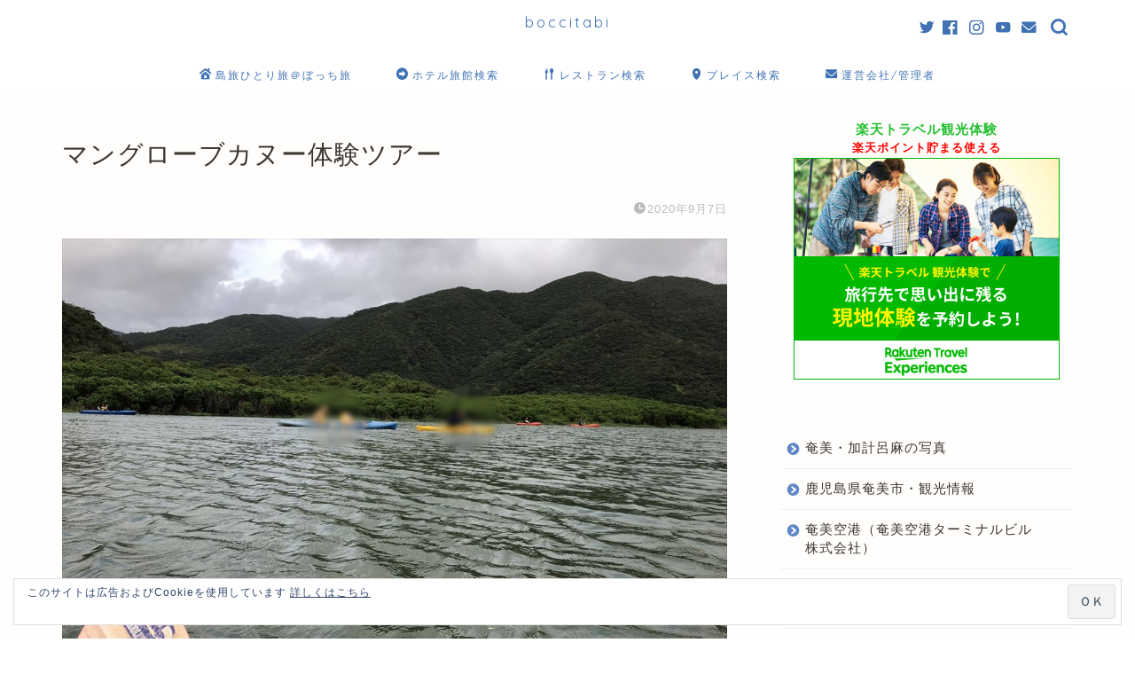

--- FILE ---
content_type: text/html; charset=UTF-8
request_url: https://boccitabi.ryukyu/img_0613-1_ra/
body_size: 26740
content:
<!DOCTYPE html>
<html lang="ja">
<head prefix="og: http://ogp.me/ns# fb: http://ogp.me/ns/fb# article: http://ogp.me/ns/article#">
<meta charset="utf-8">
<meta http-equiv="X-UA-Compatible" content="IE=edge">
<meta name="viewport" content="width=device-width, initial-scale=1">
<!-- ここからOGP -->
<meta property="og:type" content="blog">
<meta property="og:title" content="マングローブカヌー体験ツアー｜島旅ひとり旅＠ぼっち旅ブログ"> 
<meta property="og:url" content="https://boccitabi.ryukyu/img_0613-1_ra/"> 
<meta property="og:description" content="マングローブカヌー体験ツアー" > 
<meta property="og:image" content="https://boccitabi.ryukyu/wp-content/themes/jin/img/noimg320.png">
<meta property="og:site_name" content="島旅ひとり旅＠ぼっち旅ブログ">
<meta property="fb:admins" content="boccitabi">
<meta name="twitter:card" content="summary">
<meta name="twitter:site" content="@boccitabi">
<!-- ここまでOGP --> 

<meta name="description" itemprop="description" content="マングローブカヌー体験ツアー" >
<link rel="canonical" href="https://boccitabi.ryukyu/img_0613-1_ra/">
<title>マングローブカヌー体験ツアー｜島旅ひとり旅＠ぼっち旅ブログ</title>
<meta name='robots' content='max-image-preview:large' />
<!-- Jetpack Site Verification Tags -->
<meta name="google-site-verification" content="MPhMZzyxlj1XWLtIEbLk6haaFfGzyv_artbd5I2wS0Y" />
<meta name="msvalidate.01" content="6B661FE15457F998732FFC9359BBAC62" />
<link rel='dns-prefetch' href='//ajax.googleapis.com' />
<link rel='dns-prefetch' href='//cdnjs.cloudflare.com' />
<link rel='dns-prefetch' href='//use.fontawesome.com' />
<link rel='dns-prefetch' href='//stats.wp.com' />
<link rel='dns-prefetch' href='//v0.wordpress.com' />
<link rel='preconnect' href='//i0.wp.com' />
<link rel='preconnect' href='//c0.wp.com' />
<link rel="alternate" type="application/rss+xml" title="島旅ひとり旅＠ぼっち旅ブログ &raquo; フィード" href="https://boccitabi.ryukyu/feed/" />
<link rel="alternate" type="application/rss+xml" title="島旅ひとり旅＠ぼっち旅ブログ &raquo; コメントフィード" href="https://boccitabi.ryukyu/comments/feed/" />
<link rel="alternate" type="application/rss+xml" title="島旅ひとり旅＠ぼっち旅ブログ &raquo; マングローブカヌー体験ツアー のコメントのフィード" href="https://boccitabi.ryukyu/feed/?attachment_id=1686" />
<link rel="alternate" title="oEmbed (JSON)" type="application/json+oembed" href="https://boccitabi.ryukyu/wp-json/oembed/1.0/embed?url=https%3A%2F%2Fboccitabi.ryukyu%2Fimg_0613-1_ra%2F" />
<link rel="alternate" title="oEmbed (XML)" type="text/xml+oembed" href="https://boccitabi.ryukyu/wp-json/oembed/1.0/embed?url=https%3A%2F%2Fboccitabi.ryukyu%2Fimg_0613-1_ra%2F&#038;format=xml" />
<style id='wp-img-auto-sizes-contain-inline-css' type='text/css'>
img:is([sizes=auto i],[sizes^="auto," i]){contain-intrinsic-size:3000px 1500px}
/*# sourceURL=wp-img-auto-sizes-contain-inline-css */
</style>
<style id='wp-emoji-styles-inline-css' type='text/css'>

	img.wp-smiley, img.emoji {
		display: inline !important;
		border: none !important;
		box-shadow: none !important;
		height: 1em !important;
		width: 1em !important;
		margin: 0 0.07em !important;
		vertical-align: -0.1em !important;
		background: none !important;
		padding: 0 !important;
	}
/*# sourceURL=wp-emoji-styles-inline-css */
</style>
<style id='wp-block-library-inline-css' type='text/css'>
:root{--wp-block-synced-color:#7a00df;--wp-block-synced-color--rgb:122,0,223;--wp-bound-block-color:var(--wp-block-synced-color);--wp-editor-canvas-background:#ddd;--wp-admin-theme-color:#007cba;--wp-admin-theme-color--rgb:0,124,186;--wp-admin-theme-color-darker-10:#006ba1;--wp-admin-theme-color-darker-10--rgb:0,107,160.5;--wp-admin-theme-color-darker-20:#005a87;--wp-admin-theme-color-darker-20--rgb:0,90,135;--wp-admin-border-width-focus:2px}@media (min-resolution:192dpi){:root{--wp-admin-border-width-focus:1.5px}}.wp-element-button{cursor:pointer}:root .has-very-light-gray-background-color{background-color:#eee}:root .has-very-dark-gray-background-color{background-color:#313131}:root .has-very-light-gray-color{color:#eee}:root .has-very-dark-gray-color{color:#313131}:root .has-vivid-green-cyan-to-vivid-cyan-blue-gradient-background{background:linear-gradient(135deg,#00d084,#0693e3)}:root .has-purple-crush-gradient-background{background:linear-gradient(135deg,#34e2e4,#4721fb 50%,#ab1dfe)}:root .has-hazy-dawn-gradient-background{background:linear-gradient(135deg,#faaca8,#dad0ec)}:root .has-subdued-olive-gradient-background{background:linear-gradient(135deg,#fafae1,#67a671)}:root .has-atomic-cream-gradient-background{background:linear-gradient(135deg,#fdd79a,#004a59)}:root .has-nightshade-gradient-background{background:linear-gradient(135deg,#330968,#31cdcf)}:root .has-midnight-gradient-background{background:linear-gradient(135deg,#020381,#2874fc)}:root{--wp--preset--font-size--normal:16px;--wp--preset--font-size--huge:42px}.has-regular-font-size{font-size:1em}.has-larger-font-size{font-size:2.625em}.has-normal-font-size{font-size:var(--wp--preset--font-size--normal)}.has-huge-font-size{font-size:var(--wp--preset--font-size--huge)}.has-text-align-center{text-align:center}.has-text-align-left{text-align:left}.has-text-align-right{text-align:right}.has-fit-text{white-space:nowrap!important}#end-resizable-editor-section{display:none}.aligncenter{clear:both}.items-justified-left{justify-content:flex-start}.items-justified-center{justify-content:center}.items-justified-right{justify-content:flex-end}.items-justified-space-between{justify-content:space-between}.screen-reader-text{border:0;clip-path:inset(50%);height:1px;margin:-1px;overflow:hidden;padding:0;position:absolute;width:1px;word-wrap:normal!important}.screen-reader-text:focus{background-color:#ddd;clip-path:none;color:#444;display:block;font-size:1em;height:auto;left:5px;line-height:normal;padding:15px 23px 14px;text-decoration:none;top:5px;width:auto;z-index:100000}html :where(.has-border-color){border-style:solid}html :where([style*=border-top-color]){border-top-style:solid}html :where([style*=border-right-color]){border-right-style:solid}html :where([style*=border-bottom-color]){border-bottom-style:solid}html :where([style*=border-left-color]){border-left-style:solid}html :where([style*=border-width]){border-style:solid}html :where([style*=border-top-width]){border-top-style:solid}html :where([style*=border-right-width]){border-right-style:solid}html :where([style*=border-bottom-width]){border-bottom-style:solid}html :where([style*=border-left-width]){border-left-style:solid}html :where(img[class*=wp-image-]){height:auto;max-width:100%}:where(figure){margin:0 0 1em}html :where(.is-position-sticky){--wp-admin--admin-bar--position-offset:var(--wp-admin--admin-bar--height,0px)}@media screen and (max-width:600px){html :where(.is-position-sticky){--wp-admin--admin-bar--position-offset:0px}}

/*# sourceURL=wp-block-library-inline-css */
</style><style id='wp-block-paragraph-inline-css' type='text/css'>
.is-small-text{font-size:.875em}.is-regular-text{font-size:1em}.is-large-text{font-size:2.25em}.is-larger-text{font-size:3em}.has-drop-cap:not(:focus):first-letter{float:left;font-size:8.4em;font-style:normal;font-weight:100;line-height:.68;margin:.05em .1em 0 0;text-transform:uppercase}body.rtl .has-drop-cap:not(:focus):first-letter{float:none;margin-left:.1em}p.has-drop-cap.has-background{overflow:hidden}:root :where(p.has-background){padding:1.25em 2.375em}:where(p.has-text-color:not(.has-link-color)) a{color:inherit}p.has-text-align-left[style*="writing-mode:vertical-lr"],p.has-text-align-right[style*="writing-mode:vertical-rl"]{rotate:180deg}
/*# sourceURL=https://c0.wp.com/c/6.9/wp-includes/blocks/paragraph/style.min.css */
</style>
<style id='global-styles-inline-css' type='text/css'>
:root{--wp--preset--aspect-ratio--square: 1;--wp--preset--aspect-ratio--4-3: 4/3;--wp--preset--aspect-ratio--3-4: 3/4;--wp--preset--aspect-ratio--3-2: 3/2;--wp--preset--aspect-ratio--2-3: 2/3;--wp--preset--aspect-ratio--16-9: 16/9;--wp--preset--aspect-ratio--9-16: 9/16;--wp--preset--color--black: #000000;--wp--preset--color--cyan-bluish-gray: #abb8c3;--wp--preset--color--white: #ffffff;--wp--preset--color--pale-pink: #f78da7;--wp--preset--color--vivid-red: #cf2e2e;--wp--preset--color--luminous-vivid-orange: #ff6900;--wp--preset--color--luminous-vivid-amber: #fcb900;--wp--preset--color--light-green-cyan: #7bdcb5;--wp--preset--color--vivid-green-cyan: #00d084;--wp--preset--color--pale-cyan-blue: #8ed1fc;--wp--preset--color--vivid-cyan-blue: #0693e3;--wp--preset--color--vivid-purple: #9b51e0;--wp--preset--gradient--vivid-cyan-blue-to-vivid-purple: linear-gradient(135deg,rgb(6,147,227) 0%,rgb(155,81,224) 100%);--wp--preset--gradient--light-green-cyan-to-vivid-green-cyan: linear-gradient(135deg,rgb(122,220,180) 0%,rgb(0,208,130) 100%);--wp--preset--gradient--luminous-vivid-amber-to-luminous-vivid-orange: linear-gradient(135deg,rgb(252,185,0) 0%,rgb(255,105,0) 100%);--wp--preset--gradient--luminous-vivid-orange-to-vivid-red: linear-gradient(135deg,rgb(255,105,0) 0%,rgb(207,46,46) 100%);--wp--preset--gradient--very-light-gray-to-cyan-bluish-gray: linear-gradient(135deg,rgb(238,238,238) 0%,rgb(169,184,195) 100%);--wp--preset--gradient--cool-to-warm-spectrum: linear-gradient(135deg,rgb(74,234,220) 0%,rgb(151,120,209) 20%,rgb(207,42,186) 40%,rgb(238,44,130) 60%,rgb(251,105,98) 80%,rgb(254,248,76) 100%);--wp--preset--gradient--blush-light-purple: linear-gradient(135deg,rgb(255,206,236) 0%,rgb(152,150,240) 100%);--wp--preset--gradient--blush-bordeaux: linear-gradient(135deg,rgb(254,205,165) 0%,rgb(254,45,45) 50%,rgb(107,0,62) 100%);--wp--preset--gradient--luminous-dusk: linear-gradient(135deg,rgb(255,203,112) 0%,rgb(199,81,192) 50%,rgb(65,88,208) 100%);--wp--preset--gradient--pale-ocean: linear-gradient(135deg,rgb(255,245,203) 0%,rgb(182,227,212) 50%,rgb(51,167,181) 100%);--wp--preset--gradient--electric-grass: linear-gradient(135deg,rgb(202,248,128) 0%,rgb(113,206,126) 100%);--wp--preset--gradient--midnight: linear-gradient(135deg,rgb(2,3,129) 0%,rgb(40,116,252) 100%);--wp--preset--font-size--small: 13px;--wp--preset--font-size--medium: 20px;--wp--preset--font-size--large: 36px;--wp--preset--font-size--x-large: 42px;--wp--preset--spacing--20: 0.44rem;--wp--preset--spacing--30: 0.67rem;--wp--preset--spacing--40: 1rem;--wp--preset--spacing--50: 1.5rem;--wp--preset--spacing--60: 2.25rem;--wp--preset--spacing--70: 3.38rem;--wp--preset--spacing--80: 5.06rem;--wp--preset--shadow--natural: 6px 6px 9px rgba(0, 0, 0, 0.2);--wp--preset--shadow--deep: 12px 12px 50px rgba(0, 0, 0, 0.4);--wp--preset--shadow--sharp: 6px 6px 0px rgba(0, 0, 0, 0.2);--wp--preset--shadow--outlined: 6px 6px 0px -3px rgb(255, 255, 255), 6px 6px rgb(0, 0, 0);--wp--preset--shadow--crisp: 6px 6px 0px rgb(0, 0, 0);}:where(.is-layout-flex){gap: 0.5em;}:where(.is-layout-grid){gap: 0.5em;}body .is-layout-flex{display: flex;}.is-layout-flex{flex-wrap: wrap;align-items: center;}.is-layout-flex > :is(*, div){margin: 0;}body .is-layout-grid{display: grid;}.is-layout-grid > :is(*, div){margin: 0;}:where(.wp-block-columns.is-layout-flex){gap: 2em;}:where(.wp-block-columns.is-layout-grid){gap: 2em;}:where(.wp-block-post-template.is-layout-flex){gap: 1.25em;}:where(.wp-block-post-template.is-layout-grid){gap: 1.25em;}.has-black-color{color: var(--wp--preset--color--black) !important;}.has-cyan-bluish-gray-color{color: var(--wp--preset--color--cyan-bluish-gray) !important;}.has-white-color{color: var(--wp--preset--color--white) !important;}.has-pale-pink-color{color: var(--wp--preset--color--pale-pink) !important;}.has-vivid-red-color{color: var(--wp--preset--color--vivid-red) !important;}.has-luminous-vivid-orange-color{color: var(--wp--preset--color--luminous-vivid-orange) !important;}.has-luminous-vivid-amber-color{color: var(--wp--preset--color--luminous-vivid-amber) !important;}.has-light-green-cyan-color{color: var(--wp--preset--color--light-green-cyan) !important;}.has-vivid-green-cyan-color{color: var(--wp--preset--color--vivid-green-cyan) !important;}.has-pale-cyan-blue-color{color: var(--wp--preset--color--pale-cyan-blue) !important;}.has-vivid-cyan-blue-color{color: var(--wp--preset--color--vivid-cyan-blue) !important;}.has-vivid-purple-color{color: var(--wp--preset--color--vivid-purple) !important;}.has-black-background-color{background-color: var(--wp--preset--color--black) !important;}.has-cyan-bluish-gray-background-color{background-color: var(--wp--preset--color--cyan-bluish-gray) !important;}.has-white-background-color{background-color: var(--wp--preset--color--white) !important;}.has-pale-pink-background-color{background-color: var(--wp--preset--color--pale-pink) !important;}.has-vivid-red-background-color{background-color: var(--wp--preset--color--vivid-red) !important;}.has-luminous-vivid-orange-background-color{background-color: var(--wp--preset--color--luminous-vivid-orange) !important;}.has-luminous-vivid-amber-background-color{background-color: var(--wp--preset--color--luminous-vivid-amber) !important;}.has-light-green-cyan-background-color{background-color: var(--wp--preset--color--light-green-cyan) !important;}.has-vivid-green-cyan-background-color{background-color: var(--wp--preset--color--vivid-green-cyan) !important;}.has-pale-cyan-blue-background-color{background-color: var(--wp--preset--color--pale-cyan-blue) !important;}.has-vivid-cyan-blue-background-color{background-color: var(--wp--preset--color--vivid-cyan-blue) !important;}.has-vivid-purple-background-color{background-color: var(--wp--preset--color--vivid-purple) !important;}.has-black-border-color{border-color: var(--wp--preset--color--black) !important;}.has-cyan-bluish-gray-border-color{border-color: var(--wp--preset--color--cyan-bluish-gray) !important;}.has-white-border-color{border-color: var(--wp--preset--color--white) !important;}.has-pale-pink-border-color{border-color: var(--wp--preset--color--pale-pink) !important;}.has-vivid-red-border-color{border-color: var(--wp--preset--color--vivid-red) !important;}.has-luminous-vivid-orange-border-color{border-color: var(--wp--preset--color--luminous-vivid-orange) !important;}.has-luminous-vivid-amber-border-color{border-color: var(--wp--preset--color--luminous-vivid-amber) !important;}.has-light-green-cyan-border-color{border-color: var(--wp--preset--color--light-green-cyan) !important;}.has-vivid-green-cyan-border-color{border-color: var(--wp--preset--color--vivid-green-cyan) !important;}.has-pale-cyan-blue-border-color{border-color: var(--wp--preset--color--pale-cyan-blue) !important;}.has-vivid-cyan-blue-border-color{border-color: var(--wp--preset--color--vivid-cyan-blue) !important;}.has-vivid-purple-border-color{border-color: var(--wp--preset--color--vivid-purple) !important;}.has-vivid-cyan-blue-to-vivid-purple-gradient-background{background: var(--wp--preset--gradient--vivid-cyan-blue-to-vivid-purple) !important;}.has-light-green-cyan-to-vivid-green-cyan-gradient-background{background: var(--wp--preset--gradient--light-green-cyan-to-vivid-green-cyan) !important;}.has-luminous-vivid-amber-to-luminous-vivid-orange-gradient-background{background: var(--wp--preset--gradient--luminous-vivid-amber-to-luminous-vivid-orange) !important;}.has-luminous-vivid-orange-to-vivid-red-gradient-background{background: var(--wp--preset--gradient--luminous-vivid-orange-to-vivid-red) !important;}.has-very-light-gray-to-cyan-bluish-gray-gradient-background{background: var(--wp--preset--gradient--very-light-gray-to-cyan-bluish-gray) !important;}.has-cool-to-warm-spectrum-gradient-background{background: var(--wp--preset--gradient--cool-to-warm-spectrum) !important;}.has-blush-light-purple-gradient-background{background: var(--wp--preset--gradient--blush-light-purple) !important;}.has-blush-bordeaux-gradient-background{background: var(--wp--preset--gradient--blush-bordeaux) !important;}.has-luminous-dusk-gradient-background{background: var(--wp--preset--gradient--luminous-dusk) !important;}.has-pale-ocean-gradient-background{background: var(--wp--preset--gradient--pale-ocean) !important;}.has-electric-grass-gradient-background{background: var(--wp--preset--gradient--electric-grass) !important;}.has-midnight-gradient-background{background: var(--wp--preset--gradient--midnight) !important;}.has-small-font-size{font-size: var(--wp--preset--font-size--small) !important;}.has-medium-font-size{font-size: var(--wp--preset--font-size--medium) !important;}.has-large-font-size{font-size: var(--wp--preset--font-size--large) !important;}.has-x-large-font-size{font-size: var(--wp--preset--font-size--x-large) !important;}
/*# sourceURL=global-styles-inline-css */
</style>

<style id='classic-theme-styles-inline-css' type='text/css'>
/*! This file is auto-generated */
.wp-block-button__link{color:#fff;background-color:#32373c;border-radius:9999px;box-shadow:none;text-decoration:none;padding:calc(.667em + 2px) calc(1.333em + 2px);font-size:1.125em}.wp-block-file__button{background:#32373c;color:#fff;text-decoration:none}
/*# sourceURL=/wp-includes/css/classic-themes.min.css */
</style>
<link rel='stylesheet' id='pz-linkcard-css-css' href='//boccitabi.ryukyu/wp-content/uploads/pz-linkcard/style/style.min.css?ver=2.5.8.5' type='text/css' media='all' />
<link rel='stylesheet' id='toc-screen-css' href='https://boccitabi.ryukyu/wp-content/plugins/table-of-contents-plus/screen.min.css?ver=2411.1' type='text/css' media='all' />
<style id='toc-screen-inline-css' type='text/css'>
div#toc_container {background: #ffffff;border: 1px solid #6BB8E4;width: 100%;}div#toc_container ul li {font-size: 100%;}div#toc_container p.toc_title {color: #0053F9;}div#toc_container p.toc_title a,div#toc_container ul.toc_list a {color: #0053F9;}div#toc_container p.toc_title a:hover,div#toc_container ul.toc_list a:hover {color: #0053F9;}div#toc_container p.toc_title a:hover,div#toc_container ul.toc_list a:hover {color: #0053F9;}div#toc_container p.toc_title a:visited,div#toc_container ul.toc_list a:visited {color: #0053F9;}
/*# sourceURL=toc-screen-inline-css */
</style>
<link rel='stylesheet' id='yyi_rinker_stylesheet-css' href='https://boccitabi.ryukyu/wp-content/plugins/yyi-rinker/css/style.css?v=1.11.1&#038;ver=6.9' type='text/css' media='all' />
<link rel='stylesheet' id='theme-style-css' href='https://boccitabi.ryukyu/wp-content/themes/jin/style.css?ver=6.9' type='text/css' media='all' />
<link rel='stylesheet' id='fontawesome-style-css' href='https://use.fontawesome.com/releases/v5.6.3/css/all.css?ver=6.9' type='text/css' media='all' />
<link rel='stylesheet' id='swiper-style-css' href='https://cdnjs.cloudflare.com/ajax/libs/Swiper/4.0.7/css/swiper.min.css?ver=6.9' type='text/css' media='all' />
<link rel='stylesheet' id='aurora-heatmap-css' href='https://boccitabi.ryukyu/wp-content/plugins/aurora-heatmap/style.css?ver=1.7.1' type='text/css' media='all' />
<script type="text/javascript" src="https://ajax.googleapis.com/ajax/libs/jquery/1.12.4/jquery.min.js?ver=6.9" id="jquery-js"></script>
<script type="text/javascript" src="https://boccitabi.ryukyu/wp-content/plugins/yyi-rinker/js/event-tracking.js?v=1.11.1" id="yyi_rinker_event_tracking_script-js"></script>
<script type="text/javascript" id="aurora-heatmap-js-extra">
/* <![CDATA[ */
var aurora_heatmap = {"_mode":"reporter","ajax_url":"https://boccitabi.ryukyu/wp-admin/admin-ajax.php","action":"aurora_heatmap","reports":"click_pc,click_mobile","debug":"0","ajax_delay_time":"3000","ajax_interval":"10","ajax_bulk":null};
//# sourceURL=aurora-heatmap-js-extra
/* ]]> */
</script>
<script type="text/javascript" src="https://boccitabi.ryukyu/wp-content/plugins/aurora-heatmap/js/aurora-heatmap.min.js?ver=1.7.1" id="aurora-heatmap-js"></script>
<link rel="https://api.w.org/" href="https://boccitabi.ryukyu/wp-json/" /><link rel="alternate" title="JSON" type="application/json" href="https://boccitabi.ryukyu/wp-json/wp/v2/media/1686" /><link rel='shortlink' href='https://boccitabi.ryukyu/?p=1686' />
	<style>img#wpstats{display:none}</style>
		<script type="text/javascript" language="javascript">
    var vc_pid = "886298997";
</script><script type="text/javascript" src="//aml.valuecommerce.com/vcdal.js" async></script><style>
.yyi-rinker-images {
    display: flex;
    justify-content: center;
    align-items: center;
    position: relative;

}
div.yyi-rinker-image img.yyi-rinker-main-img.hidden {
    display: none;
}

.yyi-rinker-images-arrow {
    cursor: pointer;
    position: absolute;
    top: 50%;
    display: block;
    margin-top: -11px;
    opacity: 0.6;
    width: 22px;
}

.yyi-rinker-images-arrow-left{
    left: -10px;
}
.yyi-rinker-images-arrow-right{
    right: -10px;
}

.yyi-rinker-images-arrow-left.hidden {
    display: none;
}

.yyi-rinker-images-arrow-right.hidden {
    display: none;
}
div.yyi-rinker-contents.yyi-rinker-design-tate  div.yyi-rinker-box{
    flex-direction: column;
}

div.yyi-rinker-contents.yyi-rinker-design-slim div.yyi-rinker-box .yyi-rinker-links {
    flex-direction: column;
}

div.yyi-rinker-contents.yyi-rinker-design-slim div.yyi-rinker-info {
    width: 100%;
}

div.yyi-rinker-contents.yyi-rinker-design-slim .yyi-rinker-title {
    text-align: center;
}

div.yyi-rinker-contents.yyi-rinker-design-slim .yyi-rinker-links {
    text-align: center;
}
div.yyi-rinker-contents.yyi-rinker-design-slim .yyi-rinker-image {
    margin: auto;
}

div.yyi-rinker-contents.yyi-rinker-design-slim div.yyi-rinker-info ul.yyi-rinker-links li {
	align-self: stretch;
}
div.yyi-rinker-contents.yyi-rinker-design-slim div.yyi-rinker-box div.yyi-rinker-info {
	padding: 0;
}
div.yyi-rinker-contents.yyi-rinker-design-slim div.yyi-rinker-box {
	flex-direction: column;
	padding: 14px 5px 0;
}

.yyi-rinker-design-slim div.yyi-rinker-box div.yyi-rinker-info {
	text-align: center;
}

.yyi-rinker-design-slim div.price-box span.price {
	display: block;
}

div.yyi-rinker-contents.yyi-rinker-design-slim div.yyi-rinker-info div.yyi-rinker-title a{
	font-size:16px;
}

div.yyi-rinker-contents.yyi-rinker-design-slim ul.yyi-rinker-links li.amazonkindlelink:before,  div.yyi-rinker-contents.yyi-rinker-design-slim ul.yyi-rinker-links li.amazonlink:before,  div.yyi-rinker-contents.yyi-rinker-design-slim ul.yyi-rinker-links li.rakutenlink:before, div.yyi-rinker-contents.yyi-rinker-design-slim ul.yyi-rinker-links li.yahoolink:before, div.yyi-rinker-contents.yyi-rinker-design-slim ul.yyi-rinker-links li.mercarilink:before {
	font-size:12px;
}

div.yyi-rinker-contents.yyi-rinker-design-slim ul.yyi-rinker-links li a {
	font-size: 13px;
}
.entry-content ul.yyi-rinker-links li {
	padding: 0;
}

div.yyi-rinker-contents .yyi-rinker-attention.attention_desing_right_ribbon {
    width: 89px;
    height: 91px;
    position: absolute;
    top: -1px;
    right: -1px;
    left: auto;
    overflow: hidden;
}

div.yyi-rinker-contents .yyi-rinker-attention.attention_desing_right_ribbon span {
    display: inline-block;
    width: 146px;
    position: absolute;
    padding: 4px 0;
    left: -13px;
    top: 12px;
    text-align: center;
    font-size: 12px;
    line-height: 24px;
    -webkit-transform: rotate(45deg);
    transform: rotate(45deg);
    box-shadow: 0 1px 3px rgba(0, 0, 0, 0.2);
}

div.yyi-rinker-contents .yyi-rinker-attention.attention_desing_right_ribbon {
    background: none;
}
.yyi-rinker-attention.attention_desing_right_ribbon .yyi-rinker-attention-after,
.yyi-rinker-attention.attention_desing_right_ribbon .yyi-rinker-attention-before{
display:none;
}
div.yyi-rinker-use-right_ribbon div.yyi-rinker-title {
    margin-right: 2rem;
}

				</style>	<style type="text/css">
		#wrapper {
			background-color: #fffefc;
			background-image: url();
					}

		.related-entry-headline-text span:before,
		#comment-title span:before,
		#reply-title span:before {
			background-color: #6088c6;
			border-color: #6088c6 !important;
		}

		#breadcrumb:after,
		#page-top a {
			background-color: #6088c6;
		}

		footer {
			background-color: #6088c6;
		}

		.footer-inner a,
		#copyright,
		#copyright-center {
			border-color: #ffffff !important;
			color: #ffffff !important;
		}

		#footer-widget-area {
			border-color: #ffffff !important;
		}

		.page-top-footer a {
			color: #6088c6 !important;
		}

		#breadcrumb ul li,
		#breadcrumb ul li a {
			color: #6088c6 !important;
		}

		body,
		a,
		a:link,
		a:visited,
		.my-profile,
		.widgettitle,
		.tabBtn-mag label {
			color: #3a362e;
		}

		a:hover {
			color: #4072b3;
		}

		.widget_nav_menu ul>li>a:before,
		.widget_categories ul>li>a:before,
		.widget_pages ul>li>a:before,
		.widget_recent_entries ul>li>a:before,
		.widget_archive ul>li>a:before,
		.widget_archive form:after,
		.widget_categories form:after,
		.widget_nav_menu ul>li>ul.sub-menu>li>a:before,
		.widget_categories ul>li>.children>li>a:before,
		.widget_pages ul>li>.children>li>a:before,
		.widget_nav_menu ul>li>ul.sub-menu>li>ul.sub-menu li>a:before,
		.widget_categories ul>li>.children>li>.children li>a:before,
		.widget_pages ul>li>.children>li>.children li>a:before {
			color: #6088c6;
		}

		.widget_nav_menu ul .sub-menu .sub-menu li a:before {
			background-color: #3a362e !important;
		}
		.d--labeling-act-border{
			border-color: rgba(58,54,46,0.18);
		}
		.c--labeling-act.d--labeling-act-solid{
			background-color: rgba(58,54,46,0.06);
		}
		.a--labeling-act{
			color: rgba(58,54,46,0.6);
		}
		.a--labeling-small-act span{
			background-color: rgba(58,54,46,0.21);
		}
		.c--labeling-act.d--labeling-act-strong{
			background-color: rgba(58,54,46,0.045);
		}
		.d--labeling-act-strong .a--labeling-act{
			color: rgba(58,54,46,0.75);
		}


		footer .footer-widget,
		footer .footer-widget a,
		footer .footer-widget ul li,
		.footer-widget.widget_nav_menu ul>li>a:before,
		.footer-widget.widget_categories ul>li>a:before,
		.footer-widget.widget_recent_entries ul>li>a:before,
		.footer-widget.widget_pages ul>li>a:before,
		.footer-widget.widget_archive ul>li>a:before,
		footer .widget_tag_cloud .tagcloud a:before {
			color: #ffffff !important;
			border-color: #ffffff !important;
		}

		footer .footer-widget .widgettitle {
			color: #ffffff !important;
			border-color: #eb8686 !important;
		}

		footer .widget_nav_menu ul .children .children li a:before,
		footer .widget_categories ul .children .children li a:before,
		footer .widget_nav_menu ul .sub-menu .sub-menu li a:before {
			background-color: #ffffff !important;
		}

		#drawernav a:hover,
		.post-list-title,
		#prev-next p,
		#toc_container .toc_list li a {
			color: #3a362e !important;
		}

		#header-box {
			background-color: #ffffff;
		}

		@media (min-width: 768px) {

			#header-box .header-box10-bg:before,
			#header-box .header-box11-bg:before {
				border-radius: 2px;
			}
		}

		@media (min-width: 768px) {
			.top-image-meta {
				margin-top: calc(0px - 30px);
			}
		}

		@media (min-width: 1200px) {
			.top-image-meta {
				margin-top: calc(0px);
			}
		}

		.pickup-contents:before {
			background-color: #ffffff !important;
		}

		.main-image-text {
			color: #686357;
		}

		.main-image-text-sub {
			color: #686357;
		}

		@media (min-width: 481px) {
			#site-info {
				padding-top: 15px !important;
				padding-bottom: 15px !important;
			}
		}

		#site-info span a {
			color: #4072b3 !important;
		}

		#headmenu .headsns .line a svg {
			fill: #4072b3 !important;
		}

		#headmenu .headsns a,
		#headmenu {
			color: #4072b3 !important;
			border-color: #4072b3 !important;
		}

		.profile-follow .line-sns a svg {
			fill: #6088c6 !important;
		}

		.profile-follow .line-sns a:hover svg {
			fill: #eb8686 !important;
		}

		.profile-follow a {
			color: #6088c6 !important;
			border-color: #6088c6 !important;
		}

		.profile-follow a:hover,
		#headmenu .headsns a:hover {
			color: #eb8686 !important;
			border-color: #eb8686 !important;
		}

		.search-box:hover {
			color: #eb8686 !important;
			border-color: #eb8686 !important;
		}

		#header #headmenu .headsns .line a:hover svg {
			fill: #eb8686 !important;
		}

		.cps-icon-bar,
		#navtoggle:checked+.sp-menu-open .cps-icon-bar {
			background-color: #4072b3;
		}

		#nav-container {
			background-color: #ffffff;
		}

		.menu-box .menu-item svg {
			fill: #4072b3;
		}

		#drawernav ul.menu-box>li>a,
		#drawernav2 ul.menu-box>li>a,
		#drawernav3 ul.menu-box>li>a,
		#drawernav4 ul.menu-box>li>a,
		#drawernav5 ul.menu-box>li>a,
		#drawernav ul.menu-box>li.menu-item-has-children:after,
		#drawernav2 ul.menu-box>li.menu-item-has-children:after,
		#drawernav3 ul.menu-box>li.menu-item-has-children:after,
		#drawernav4 ul.menu-box>li.menu-item-has-children:after,
		#drawernav5 ul.menu-box>li.menu-item-has-children:after {
			color: #4072b3 !important;
		}

		#drawernav ul.menu-box li a,
		#drawernav2 ul.menu-box li a,
		#drawernav3 ul.menu-box li a,
		#drawernav4 ul.menu-box li a,
		#drawernav5 ul.menu-box li a {
			font-size: 12px !important;
		}

		#drawernav3 ul.menu-box>li {
			color: #3a362e !important;
		}

		#drawernav4 .menu-box>.menu-item>a:after,
		#drawernav3 .menu-box>.menu-item>a:after,
		#drawernav .menu-box>.menu-item>a:after {
			background-color: #4072b3 !important;
		}

		#drawernav2 .menu-box>.menu-item:hover,
		#drawernav5 .menu-box>.menu-item:hover {
			border-top-color: #6088c6 !important;
		}

		.cps-info-bar a {
			background-color: #eb8686 !important;
		}

		@media (min-width: 768px) {
			#main-contents-one .post-list-mag .post-list-item {
				width: 32%;
			}

			#main-contents-one .post-list-mag .post-list-item:not(:nth-child(3n)) {
				margin-right: 2%;
			}

			.tabBtn-mag {
				width: 85%;
				margin-bottom: 40px;
			}

			.tabBtn-mag label {
				padding: 10px 20px;
			}
		}

		@media (min-width: 768px) {

			#tab-1:checked~.tabBtn-mag li [for="tab-1"]:after,
			#tab-2:checked~.tabBtn-mag li [for="tab-2"]:after,
			#tab-3:checked~.tabBtn-mag li [for="tab-3"]:after,
			#tab-4:checked~.tabBtn-mag li [for="tab-4"]:after {
				border-top-color: #6088c6 !important;
			}

			.tabBtn-mag label {
				border-bottom-color: #6088c6 !important;
			}
		}

		#tab-1:checked~.tabBtn-mag li [for="tab-1"],
		#tab-2:checked~.tabBtn-mag li [for="tab-2"],
		#tab-3:checked~.tabBtn-mag li [for="tab-3"],
		#tab-4:checked~.tabBtn-mag li [for="tab-4"],
		#prev-next a.next:after,
		#prev-next a.prev:after,
		.more-cat-button a:hover span:before {
			background-color: #6088c6 !important;
		}


		.swiper-slide .post-list-cat,
		.post-list-mag .post-list-cat,
		.post-list-mag3col .post-list-cat,
		.post-list-mag-sp1col .post-list-cat,
		.swiper-pagination-bullet-active,
		.pickup-cat,
		.post-list .post-list-cat,
		#breadcrumb .bcHome a:hover span:before,
		.popular-item:nth-child(1) .pop-num,
		.popular-item:nth-child(2) .pop-num,
		.popular-item:nth-child(3) .pop-num {
			background-color: #eb8686 !important;
		}

		.sidebar-btn a,
		.profile-sns-menu {
			background-color: #eb8686 !important;
		}

		.sp-sns-menu a,
		.pickup-contents-box a:hover .pickup-title {
			border-color: #6088c6 !important;
			color: #6088c6 !important;
		}

		.pro-line svg {
			fill: #6088c6 !important;
		}

		.cps-post-cat a,
		.meta-cat,
		.popular-cat {
			background-color: #eb8686 !important;
			border-color: #eb8686 !important;
		}

		.tagicon,
		.tag-box a,
		#toc_container .toc_list>li,
		#toc_container .toc_title {
			color: #6088c6 !important;
		}

		.widget_tag_cloud a::before {
			color: #3a362e !important;
		}

		.tag-box a,
		#toc_container:before {
			border-color: #6088c6 !important;
		}

		.cps-post-cat a:hover {
			color: #4072b3 !important;
		}

		.pagination li:not([class*="current"]) a:hover,
		.widget_tag_cloud a:hover {
			background-color: #6088c6 !important;
		}

		.pagination li:not([class*="current"]) a:hover {
			opacity: 0.5 !important;
		}

		.pagination li.current a {
			background-color: #6088c6 !important;
			border-color: #6088c6 !important;
		}

		.nextpage a:hover span {
			color: #6088c6 !important;
			border-color: #6088c6 !important;
		}

		.cta-content:before {
			background-color: #4696a3 !important;
		}

		.cta-text,
		.info-title {
			color: #fff !important;
		}

		#footer-widget-area.footer_style1 .widgettitle {
			border-color: #eb8686 !important;
		}

		.sidebar_style1 .widgettitle,
		.sidebar_style5 .widgettitle {
			border-color: #6088c6 !important;
		}

		.sidebar_style2 .widgettitle,
		.sidebar_style4 .widgettitle,
		.sidebar_style6 .widgettitle,
		#home-bottom-widget .widgettitle,
		#home-top-widget .widgettitle,
		#post-bottom-widget .widgettitle,
		#post-top-widget .widgettitle {
			background-color: #6088c6 !important;
		}

		#home-bottom-widget .widget_search .search-box input[type="submit"],
		#home-top-widget .widget_search .search-box input[type="submit"],
		#post-bottom-widget .widget_search .search-box input[type="submit"],
		#post-top-widget .widget_search .search-box input[type="submit"] {
			background-color: #eb8686 !important;
		}

		.tn-logo-size {
			font-size: 120% !important;
		}

		@media (min-width: 481px) {
			.tn-logo-size img {
				width: calc(120%*0.5) !important;
			}
		}

		@media (min-width: 768px) {
			.tn-logo-size img {
				width: calc(120%*2.2) !important;
			}
		}

		@media (min-width: 1200px) {
			.tn-logo-size img {
				width: 120% !important;
			}
		}

		.sp-logo-size {
			font-size: 80% !important;
		}

		.sp-logo-size img {
			width: 80% !important;
		}

		.cps-post-main ul>li:before,
		.cps-post-main ol>li:before {
			background-color: #eb8686 !important;
		}

		.profile-card .profile-title {
			background-color: #6088c6 !important;
		}

		.profile-card {
			border-color: #6088c6 !important;
		}

		.cps-post-main a {
			color: #4072b3;
		}

		.cps-post-main .marker {
			background: -webkit-linear-gradient(transparent 60%, #fcecbf 0%);
			background: linear-gradient(transparent 60%, #fcecbf 0%);
		}

		.cps-post-main .marker2 {
			background: -webkit-linear-gradient(transparent 60%, #a6ede7 0%);
			background: linear-gradient(transparent 60%, #a6ede7 0%);
		}

		.cps-post-main .jic-sc {
			color: #e9546b;
		}


		.simple-box1 {
			border-color: #ffcd44 !important;
		}

		.simple-box2 {
			border-color: #f2bf7d !important;
		}

		.simple-box3 {
			border-color: #ffcd44 !important;
		}

		.simple-box4 {
			border-color: #7badd8 !important;
		}

		.simple-box4:before {
			background-color: #7badd8;
		}

		.simple-box5 {
			border-color: #e896c7 !important;
		}

		.simple-box5:before {
			background-color: #e896c7;
		}

		.simple-box6 {
			background-color: #fffdef !important;
		}

		.simple-box7 {
			border-color: #def1f9 !important;
		}

		.simple-box7:before {
			background-color: #def1f9 !important;
		}

		.simple-box8 {
			border-color: #96ddc1 !important;
		}

		.simple-box8:before {
			background-color: #96ddc1 !important;
		}

		.simple-box9:before {
			background-color: #e1c0e8 !important;
		}

		.simple-box9:after {
			border-color: #e1c0e8 #e1c0e8 #fffefc #fffefc !important;
		}

		.kaisetsu-box1:before,
		.kaisetsu-box1-title {
			background-color: #ffb49e !important;
		}

		.kaisetsu-box2 {
			border-color: #6396a3 !important;
		}

		.kaisetsu-box2-title {
			background-color: #6396a3 !important;
		}

		.kaisetsu-box4 {
			border-color: #ea91a9 !important;
		}

		.kaisetsu-box4-title {
			background-color: #ea91a9 !important;
		}

		.kaisetsu-box5:before {
			background-color: #57b3ba !important;
		}

		.kaisetsu-box5-title {
			background-color: #57b3ba !important;
		}

		.concept-box1 {
			border-color: #85db8f !important;
		}

		.concept-box1:after {
			background-color: #85db8f !important;
		}

		.concept-box1:before {
			content: "ポイント" !important;
			color: #85db8f !important;
		}

		.concept-box2 {
			border-color: #f7cf6a !important;
		}

		.concept-box2:after {
			background-color: #f7cf6a !important;
		}

		.concept-box2:before {
			content: "注意点" !important;
			color: #f7cf6a !important;
		}

		.concept-box3 {
			border-color: #86cee8 !important;
		}

		.concept-box3:after {
			background-color: #86cee8 !important;
		}

		.concept-box3:before {
			content: "良い例" !important;
			color: #86cee8 !important;
		}

		.concept-box4 {
			border-color: #ed8989 !important;
		}

		.concept-box4:after {
			background-color: #ed8989 !important;
		}

		.concept-box4:before {
			content: "悪い例" !important;
			color: #ed8989 !important;
		}

		.concept-box5 {
			border-color: #9e9e9e !important;
		}

		.concept-box5:after {
			background-color: #9e9e9e !important;
		}

		.concept-box5:before {
			content: "参考" !important;
			color: #9e9e9e !important;
		}

		.concept-box6 {
			border-color: #8eaced !important;
		}

		.concept-box6:after {
			background-color: #8eaced !important;
		}

		.concept-box6:before {
			content: "メモ" !important;
			color: #8eaced !important;
		}

		.innerlink-box1,
		.blog-card {
			border-color: #ffcd44 !important;
		}

		.innerlink-box1-title {
			background-color: #ffcd44 !important;
			border-color: #ffcd44 !important;
		}

		.innerlink-box1:before,
		.blog-card-hl-box {
			background-color: #ffcd44 !important;
		}

		.concept-box1:before,
		.concept-box2:before,
		.concept-box3:before,
		.concept-box4:before,
		.concept-box5:before,
		.concept-box6:before {
			background-color: #fffefc;
			background-image: url();
		}

		.concept-box1:after,
		.concept-box2:after,
		.concept-box3:after,
		.concept-box4:after,
		.concept-box5:after,
		.concept-box6:after {
			border-color: #fffefc;
			border-image: url() 27 23 / 50px 30px / 1rem round space0 / 5px 5px;
		}

		.jin-ac-box01-title::after {
			color: #6088c6;
		}

		.color-button01 a,
		.color-button01 a:hover,
		.color-button01:before {
			background-color: #eb8686 !important;
		}

		.top-image-btn-color a,
		.top-image-btn-color a:hover,
		.top-image-btn-color:before {
			background-color: #ffcd44 !important;
		}

		.color-button02 a,
		.color-button02 a:hover,
		.color-button02:before {
			background-color: #4072b3 !important;
		}

		.color-button01-big a,
		.color-button01-big a:hover,
		.color-button01-big:before {
			background-color: #eb8686 !important;
		}

		.color-button01-big a,
		.color-button01-big:before {
			border-radius: 40px !important;
		}

		.color-button01-big a {
			padding-top: 10px !important;
			padding-bottom: 10px !important;
		}

		.color-button02-big a,
		.color-button02-big a:hover,
		.color-button02-big:before {
			background-color: #4072b3 !important;
		}

		.color-button02-big a,
		.color-button02-big:before {
			border-radius: 40px !important;
		}

		.color-button02-big a {
			padding-top: 10px !important;
			padding-bottom: 10px !important;
		}

		.color-button01-big {
			width: 75% !important;
		}

		.color-button02-big {
			width: 75% !important;
		}

		.top-image-btn-color:before,
		.color-button01:before,
		.color-button02:before,
		.color-button01-big:before,
		.color-button02-big:before {
			bottom: -1px;
			left: -1px;
			width: 100%;
			height: 100%;
			border-radius: 6px;
			box-shadow: 0px 1px 5px 0px rgba(0, 0, 0, 0.25);
			-webkit-transition: all .4s;
			transition: all .4s;
		}

		.top-image-btn-color a:hover,
		.color-button01 a:hover,
		.color-button02 a:hover,
		.color-button01-big a:hover,
		.color-button02-big a:hover {
			-webkit-transform: translateY(2px);
			transform: translateY(2px);
			-webkit-filter: brightness(0.95);
			filter: brightness(0.95);
		}

		.top-image-btn-color:hover:before,
		.color-button01:hover:before,
		.color-button02:hover:before,
		.color-button01-big:hover:before,
		.color-button02-big:hover:before {
			-webkit-transform: translateY(2px);
			transform: translateY(2px);
			box-shadow: none !important;
		}

		.h2-style01 h2,
		.h2-style02 h2:before,
		.h2-style03 h2,
		.h2-style04 h2:before,
		.h2-style05 h2,
		.h2-style07 h2:before,
		.h2-style07 h2:after,
		.h3-style03 h3:before,
		.h3-style02 h3:before,
		.h3-style05 h3:before,
		.h3-style07 h3:before,
		.h2-style08 h2:after,
		.h2-style10 h2:before,
		.h2-style10 h2:after,
		.h3-style02 h3:after,
		.h4-style02 h4:before {
			background-color: #6088c6 !important;
		}

		.h3-style01 h3,
		.h3-style04 h3,
		.h3-style05 h3,
		.h3-style06 h3,
		.h4-style01 h4,
		.h2-style02 h2,
		.h2-style08 h2,
		.h2-style08 h2:before,
		.h2-style09 h2,
		.h4-style03 h4 {
			border-color: #6088c6 !important;
		}

		.h2-style05 h2:before {
			border-top-color: #6088c6 !important;
		}

		.h2-style06 h2:before,
		.sidebar_style3 .widgettitle:after {
			background-image: linear-gradient(-45deg,
					transparent 25%,
					#6088c6 25%,
					#6088c6 50%,
					transparent 50%,
					transparent 75%,
					#6088c6 75%,
					#6088c6);
		}

		.jin-h2-icons.h2-style02 h2 .jic:before,
		.jin-h2-icons.h2-style04 h2 .jic:before,
		.jin-h2-icons.h2-style06 h2 .jic:before,
		.jin-h2-icons.h2-style07 h2 .jic:before,
		.jin-h2-icons.h2-style08 h2 .jic:before,
		.jin-h2-icons.h2-style09 h2 .jic:before,
		.jin-h2-icons.h2-style10 h2 .jic:before,
		.jin-h3-icons.h3-style01 h3 .jic:before,
		.jin-h3-icons.h3-style02 h3 .jic:before,
		.jin-h3-icons.h3-style03 h3 .jic:before,
		.jin-h3-icons.h3-style04 h3 .jic:before,
		.jin-h3-icons.h3-style05 h3 .jic:before,
		.jin-h3-icons.h3-style06 h3 .jic:before,
		.jin-h3-icons.h3-style07 h3 .jic:before,
		.jin-h4-icons.h4-style01 h4 .jic:before,
		.jin-h4-icons.h4-style02 h4 .jic:before,
		.jin-h4-icons.h4-style03 h4 .jic:before,
		.jin-h4-icons.h4-style04 h4 .jic:before {
			color: #6088c6;
		}

		@media all and (-ms-high-contrast:none) {

			*::-ms-backdrop,
			.color-button01:before,
			.color-button02:before,
			.color-button01-big:before,
			.color-button02-big:before {
				background-color: #595857 !important;
			}
		}

		.jin-lp-h2 h2,
		.jin-lp-h2 h2 {
			background-color: transparent !important;
			border-color: transparent !important;
			color: #3a362e !important;
		}

		.jincolumn-h3style2 {
			border-color: #6088c6 !important;
		}

		.jinlph2-style1 h2:first-letter {
			color: #6088c6 !important;
		}

		.jinlph2-style2 h2,
		.jinlph2-style3 h2 {
			border-color: #6088c6 !important;
		}

		.jin-photo-title .jin-fusen1-down,
		.jin-photo-title .jin-fusen1-even,
		.jin-photo-title .jin-fusen1-up {
			border-left-color: #6088c6;
		}

		.jin-photo-title .jin-fusen2,
		.jin-photo-title .jin-fusen3 {
			background-color: #6088c6;
		}

		.jin-photo-title .jin-fusen2:before,
		.jin-photo-title .jin-fusen3:before {
			border-top-color: #6088c6;
		}

		.has-huge-font-size {
			font-size: 42px !important;
		}

		.has-large-font-size {
			font-size: 36px !important;
		}

		.has-medium-font-size {
			font-size: 20px !important;
		}

		.has-normal-font-size {
			font-size: 16px !important;
		}

		.has-small-font-size {
			font-size: 13px !important;
		}
	</style>
<link rel="icon" href="https://i0.wp.com/boccitabi.ryukyu/wp-content/uploads/2019/01/cropped-IMG_0815-1.jpg?fit=32%2C32&#038;ssl=1" sizes="32x32" />
<link rel="icon" href="https://i0.wp.com/boccitabi.ryukyu/wp-content/uploads/2019/01/cropped-IMG_0815-1.jpg?fit=192%2C192&#038;ssl=1" sizes="192x192" />
<link rel="apple-touch-icon" href="https://i0.wp.com/boccitabi.ryukyu/wp-content/uploads/2019/01/cropped-IMG_0815-1.jpg?fit=180%2C180&#038;ssl=1" />
<meta name="msapplication-TileImage" content="https://i0.wp.com/boccitabi.ryukyu/wp-content/uploads/2019/01/cropped-IMG_0815-1.jpg?fit=270%2C270&#038;ssl=1" />
		<style type="text/css" id="wp-custom-css">
			/* boccitabi追加CSS設定 */
/* boccitabi追加CSS設定 */
/* boccitabi追加CSS設定 */
.proflink a{
	display:block;
	text-align:center;
	padding:7px 10px;
	background:#aaa;/*カラーは変更*/
	width:50%;
	margin:0 auto;
	margin-top:20px;
	border-radius:20px;
	border:3px double #fff;
	font-size:0.65rem;
	color:#fff;
}
.proflink a:hover{
		opacity:0.75;
}

/* リンクのカラー設定 */
a { color:#4072B3
; text-decoration:underline; }
a:hover { color:#4072B3;text-decoration:none; }

/* 写真ACのリンクカラー */
.photo-ac-color a { color:#4072B3
; text-decoration:underline; }
.photo-ac-color a:hover { color:#4072B3;text-decoration:none; }

/* 画像のタイトル文字 */
figcaption { font-size:xx-small; 	font-weight: 600; color: #4072B3;}

/* 画像 pcとspの表示切り替え設定 */
/* パソコンで見たときはclass="pc-image"のついた画像が表示される */
.pc-image { display: block !important; }
.sp-image { display: none !important; }
 
/* スマホで見たときはclass="sp-image"のついた画像が表示される */
@media only screen and (max-width: 750px) {
    .pc-image { display: none !important; }
    .sp-image { display: block !important; }
}
/* スマホで見たとき画像がはみださない */
@media only screen and (max-width: 750px) {
    img { max-width: 100%; }
}

/*JINブログカード*/
/*タイトルのリンク色*/
.blog-card-title {
		color: #4072b3;
		text-decoration: underline;
	}
/*説明文設定*/
.blog-card-excerpt{
/*display:none;*/
	 font-weight:bold;
}
/*枠の色*/
.blog-card{
  border:solid 2px #eb8686!important;
}
.blog-card-hl-box{
  background-color:#eb8686!important;
}
/*枠の文字*/
.blog-card .blog-card-hl:after{
	content:'こちらもどうぞ！';
}
/*「続きを読む」を追加*/
a.blog-card{
		padding-bottom:30px;
}
a.blog-card{
		position: relative;
}
a.blog-card:after{
		position: absolute;
		font-family: sans-serif,'Font Awesome 5 Free';
		content:'続きを読む \f101';
		font-weight: bold;
		right:10px;
		bottom: 10px;
		padding:1px 10px;
		background:#eb8686; /*背景色*/
		color:#fff; /*文字色*/
		font-size: .8em;
		border-radius:2px;
}
/*JINブログカード*/

/*PZブログカード*/
/* リンクカード調整 */
.linkcard * {
	text-decoration:none !important;
}

.linkcard:before {
	content: "★こちらもどうぞ！";
	position: relative;
	top:  12px;
	left:  23px;
	background-color: #eb8686;
	padding: 8px 14px;
	font-size: 12px;;
	font-weight: bold;
	border-radius:  3px;
	color:  #fff;
	z-index: 1;
}

.linkcard *:hover {
	opacity:0.9;
	-webkit-transition: 0.4s ease-in-out;
	-moz-transition: 0.4s ease-in-out;
	-o-transition: 0.4s ease-in-out;
	transition: 0.4s ease-in-out;
}

.linkcard {
	margin: 22px auto;
	display:block;
	width: 96%;
}

lkc-domain {
 color: #4072b3;
}

.lkc-title {
 	font-size: 1.1rem;
 	line-height: 1.5rem;
 	font-weight: bold;
	margin-bottom: 15px;
	display:  block;
}

.lkc-title-text {
	color: #4072b3;
	text-decoration: underline;
}

.lkc-excerpt {
	font-size: 0.75rem;
	 	font-weight: bold;
 display: -webkit-box;
  -webkit-box-orient: vertical;
  -webkit-line-clamp: 2; 
}

.lkc-url{
	display: none;
}

.lkc-info{
	margin-bottom:10px;
}

.lkc-external-wrap {
	max-width: 100%;
	background:  #fff;
	border: solid 2px #eb8686;
	border-radius:  4px;
	padding: 22px 15px 7px 10px;
}

.lkc-external-wrap p {
	padding-bottom: 5px !important;
}

.lkc-internal-wrap {
	max-width: 100%;
	background:  #fff;
	border: solid 2px #eb8686;
	border-radius:  4px;
	padding: 22px 15px 7px 10px;
}

.lkc-internal-wrap p {
	padding-bottom: 5px !important;
}

.lkc-thumbnail {
    margin: 0 20px 4px 4px;
}

@media screen and (max-width:750px){
.linkcard {
	margin: 22px auto;
	display:block;
	width: 100%;
}
	
	.linkcard:before {
    left: 12px;
			padding: 5px 14px;
    border-radius: 2px;
}
	
	.lkc-content {
	height: 100%;
}
	
.lkc-excerpt{
	display:none;
}
	
.lkc-title{
	font-size: 0.85rem; 
 	line-height: 1.2rem;
 	font-weight: 700;
 	display: inline;
}
	
.lkc-internal-wrap {
    padding: 15px 0 0 0;
}
	
.lkc-external-wrap {
    padding: 15px 0 0 0;
}
	
	.lkc-thumbnail-img {
    width: 188px;
    max-height: 76px;
}
}
/* リンクカード調整 */
/*PZブログカード*/

.org_button { min-width:250px; max-width:50%; background-color:#ffffff; border: solid 1px #cacac9; display:inline-block; vertical-align:middle; padding:.5em .5em .5em; font-weight:400; font-size:100%; color:#000000; margin:0px 4px 4px; text-decoration:none; text-align:center; -webkit-box-sizing:border-box; -moz-box-sizing:border-box; -o-box-sizing:border-box; -ms-box-sizing:border-box; box-sizing:border-box; transition:all 0.3s ease-in-out 0s; box-shadow:0 1px 3px rgba(0,0,0,.15); }
.org_button:hover, .org_button:focus { text-decoration:none; color:#fff; background-color:#4072B3; box-shadow:0 2px 2px rgba(0,0,0,.15) inset; }
.org_button a { color:#4072B3; text-decoration:none; }
.org_button a:hover { color:#ffffff;text-decoration:none; }

.org_frame { width:100%; background-color:#ffffff; border: solid 1px #ededed; display:inline-block; padding:.6em 0.8em .4em; margin:0px 4px 4px; text-decoration:none; -webkit-box-sizing:border-box; -moz-box-sizing:border-box; -o-box-sizing:border-box; -ms-box-sizing:border-box; box-sizing:border-box; transition:all 0.3s ease-in-out 0s; box-shadow:0 5px 5px rgba(0,0,0,.15); }

.org_button_short { min-width:150px; max-width:50%; background-color:#ffffff; border: solid 1px #cacac9; display:inline-block; vertical-align:middle; padding:.1em .1em .1em; font-weight:400; font-size:100%; color:#000000; margin:0px 4px 4px; text-decoration:none; text-align:center; -webkit-box-sizing:border-box; -moz-box-sizing:border-box; -o-box-sizing:border-box; -ms-box-sizing:border-box; box-sizing:border-box; transition:all 0.3s ease-in-out 0s; box-shadow:0 1px 3px rgba(0,0,0,.15); }
.org_button_short:hover, .org_button:focus { text-decoration:none; color:#fff; background-color:#4072B3; box-shadow:0 2px 2px rgba(0,0,0,.15) inset; }
.org_button_short a { color:#4072B3; text-decoration:none; }
.org_button_short a:hover { color:#ffffff;text-decoration:none; }

.org_button2 { min-width:200px; max-width:50%; background-color:#ffffff; border: solid 1px #cacac9; display:inline-block; vertical-align:middle; padding:.5em .5em .5em; font-weight:400; font-size:100%; color:#000000; margin:0px 4px 4px; text-decoration:none; text-align:center; -webkit-box-sizing:border-box; -moz-box-sizing:border-box; -o-box-sizing:border-box; -ms-box-sizing:border-box; box-sizing:border-box; transition:all 0.3s ease-in-out 0s; box-shadow:0 1px 3px rgba(0,0,0,.15); }
.org_button2:hover, .org_button2:focus { text-decoration:none; color:#fff; background-color:c; box-shadow:0 2px 2px rgba(0,0,0,.15) inset; }
.org_button2 a { color:#4072B3; text-decoration:none; }
.org_button2 a:hover { color:#ffffff;text-decoration:none; }

.org_button_hotel { min-width:250px; max-width:50%; background-color:#eb8686; display:inline-block; vertical-align:middle; padding:.1em .2em .1em; font-weight:400; font-size:100%; color:#ffffff; margin:0px 4px 6px; text-decoration:none; text-align:center; -webkit-box-sizing:border-box; -moz-box-sizing:border-box; -o-box-sizing:border-box; -ms-box-sizing:border-box; box-sizing:border-box; transition:all 0.3s ease-in-out 0s; box-shadow:0 4px 4px rgba(0,0,0,.15); }
.org_button_hotel:hover, .org_button_hotel:focus { text-decoration:none; color:#ffffff; background-color:#4072B3; box-shadow:0 4px 4px rgba(0,0,0,.15) inset; }
.org_button_hotel a { color:#ffffff; text-decoration:none; }
.org_button_hotel a:hover { color:#ffffff;text-decoration:none; }

.pill_hotel { border-radius:20px; }
.pill { border-radius:50px; }
.frame_pill { border-radius:5px; }

.horizontal_scroll_wrap{
  display: flex;
  margin: 0 auto;
	padding: 5px;
  max-width: 767px;
  width: 100%;
	background: #ffffff;
  border: solid 1px #ededed;
	font-size: 10px;
	text-decoration:none;
	  -webkit-box-sizing:border-box;
	  -moz-box-sizing:border-box;
	  -o-box-sizing:border-box;
	  -ms-box-sizing:border-box;
	box-sizing:border-box;
	transition:all 0.3s ease-in-out 0s;
	box-shadow:0 5px 5px rgba(0,0,0,.15);
}
.scroll_item {
	  display: inline-block;
	  height: auto;
    margin-right: 1%;
    width: 20%;
    background: #ffffff;
}
@media screen and (max-width: 479px) {
/* スマホではスライダーで表示 */
.horizontal_scroll_wrap {
    overflow-x: scroll;
    -webkit-overflow-scrolling: touch;
  }
.scroll_item {
    flex: 0 0 70%;
  }
}

.scroll_item_thum {
	height: 128px;
}

.rakuten_button { width:100%; background-color:#b21d23; display:inline-block; vertical-align:middle; padding:.5em .5em .5em; font-weight:400; font-size:100%; color:#ffffff; margin:0px 4px 4px; text-decoration:none; text-align:center; -webkit-box-sizing:border-box; -moz-box-sizing:border-box; -o-box-sizing:border-box; -ms-box-sizing:border-box; box-sizing:border-box; transition:all 0.3s ease-in-out 0s; box-shadow:0 1px 3px rgba(0,0,0,.15); }

.rakuten_button a { text-decoration:none; color:#ffffff; }

.pill_rakuten { border-radius:5px; }

.amazon_button { width:100%; background-color:#ffb300; display:inline-block; vertical-align:middle; padding:.5em .5em .5em; font-weight:400; font-size:100%; color:#ffffff; margin:0px 4px 4px; text-decoration:none; text-align:center; -webkit-box-sizing:border-box; -moz-box-sizing:border-box; -o-box-sizing:border-box; -ms-box-sizing:border-box; box-sizing:border-box; transition:all 0.3s ease-in-out 0s; box-shadow:0 1px 3px rgba(0,0,0,.15); }

.amazon_button a { text-decoration:none; color:#ffffff; }

.pill_amazon { border-radius:5px; }

.yahoo_button { width:100%; background-color:#e61017; display:inline-block; vertical-align:middle; padding:.5em .5em .5em; font-weight:400; font-size:100%; color:#ffffff; margin:0px 4px 4px; text-decoration:none; text-align:center; -webkit-box-sizing:border-box; -moz-box-sizing:border-box; -o-box-sizing:border-box; -ms-box-sizing:border-box; box-sizing:border-box; transition:all 0.3s ease-in-out 0s; box-shadow:0 1px 3px rgba(0,0,0,.15); }

.yahoo_button a { text-decoration:none; color:#ffffff; }

.pill_yahoo { border-radius:5px; }

.rakuten_button2 { width:25%; background-color:#b21d23; display:inline-block; vertical-align:middle; padding:.5em .5em .5em; font-weight:400; font-size:70%; color:#ffffff; margin:0px 4px 4px; text-decoration:none; text-align:center; -webkit-box-sizing:border-box; -moz-box-sizing:border-box; -o-box-sizing:border-box; -ms-box-sizing:border-box; box-sizing:border-box; transition:all 0.3s ease-in-out 0s; box-shadow:0 1px 3px rgba(0,0,0,.15); }

.rakuten_button2 a { text-decoration:none; color:#ffffff;}

.pill_rakuten2 { border-radius:5px; }

.amazon_button2 { width:25%; background-color:#ffb300; display:inline-block; vertical-align:middle; padding:.5em .5em .5em; font-weight:400; font-size:70%; color:#ffffff; margin:0px 4px 4px; text-decoration:none; text-align:center; -webkit-box-sizing:border-box; -moz-box-sizing:border-box; -o-box-sizing:border-box; -ms-box-sizing:border-box; box-sizing:border-box; transition:all 0.3s ease-in-out 0s; box-shadow:0 1px 3px rgba(0,0,0,.15); }

.amazon_button2 a { text-decoration:none; color:#ffffff; }

.pill_amazon2 { border-radius:5px; }

.yahoo_button2 { width:25%; background-color:#e61017; display:inline-block; vertical-align:middle; padding:.5em .5em .5em; font-weight:400; font-size:70%; color:#ffffff; margin:0px 4px 4px; text-decoration:none; text-align:center; -webkit-box-sizing:border-box; -moz-box-sizing:border-box; -o-box-sizing:border-box; -ms-box-sizing:border-box; box-sizing:border-box; transition:all 0.3s ease-in-out 0s; box-shadow:0 1px 3px rgba(0,0,0,.15); }

.yahoo_button2 a { text-decoration:none; color:#ffffff; }

.pill_yahoo2 { border-radius:5px; }

.rakuten_button3 {
min-width:230px;
max-width:65%;
background-color:#b21d23; display:inline-block; vertical-align:middle; padding:.3em .3em .3em; font-weight:400; font-size:100%; color:#ffffff; margin:0px 4px 4px; text-decoration:none; text-align:center; -webkit-box-sizing:border-box; -moz-box-sizing:border-box; -o-box-sizing:border-box; -ms-box-sizing:border-box; box-sizing:border-box; transition:all 0.3s ease-in-out 0s; box-shadow:0 1px 3px rgba(0,0,0,.15); }

.rakuten_button3 a { text-decoration:none; color:#ffffff;}

.pill_rakuten3 { border-radius:10px; }

.amazon_button3 {
min-width:230px;
max-width:65%;
background-color:#ffb300; display:inline-block; vertical-align:middle; padding:.3em .3em .3em; font-weight:400; font-size:100%; color:#ffffff; margin:0px 4px 4px; text-decoration:none; text-align:center; -webkit-box-sizing:border-box; -moz-box-sizing:border-box; -o-box-sizing:border-box; -ms-box-sizing:border-box; box-sizing:border-box; transition:all 0.3s ease-in-out 0s; box-shadow:0 1px 3px rgba(0,0,0,.15); }

.amazon_button3 a { text-decoration:none; color:#ffffff; }

.pill_amazon3 { border-radius:10px; }

.yahoo_button3 {
min-width:230px;
max-width:65%;
background-color:#e61017; display:inline-block; vertical-align:middle; padding:.3em .3em .3em; font-weight:400; font-size:100%; color:#ffffff; margin:0px 4px 4px; text-decoration:none; text-align:center; -webkit-box-sizing:border-box; -moz-box-sizing:border-box; -o-box-sizing:border-box; -ms-box-sizing:border-box; box-sizing:border-box; transition:all 0.3s ease-in-out 0s; box-shadow:0 1px 3px rgba(0,0,0,.15); }

.yahoo_button3 a { text-decoration:none; color:#ffffff; }

.pill_yahoo3 { border-radius:10px; }

.shop_button3 { 
min-width:230px;
max-width:65%;
background-color:#6088c6; display:inline-block; vertical-align:middle; padding:.3em .3em .3em; font-weight:400; font-size:100%; color:#ffffff; margin:0px 4px 4px; text-decoration:none; text-align:center; -webkit-box-sizing:border-box; -moz-box-sizing:border-box; -o-box-sizing:border-box; -ms-box-sizing:border-box; box-sizing:border-box; transition:all 0.3s ease-in-out 0s; box-shadow:0 1px 3px rgba(0,0,0,.15); }

.shop_button3 a { text-decoration:none; color:#ffffff; }

.pill_shop3 { border-radius:10px; }

.item_frame1{
  overflow: hidden;
  min-width:250px;
  max-width:100%;
	font-weight:400;
	font-size:90%;
	margin-left:5px;
}

.item_frame2{
	float: left;
  min-width:250px;
  max-width:100%;
	text-align: center;
}

.item_frame3{
	float: none;
  min-width:250px;
  max-width:100%;
	text-align: center;
	margin-top: 3px;
}
.iframe-wrap {
  position: relative;
  width: 100%;
  padding-top: 56.25%;
  overflow:auto; 
}
.iframe-wrap iframe {
    position:absolute;
    top:0;
    left:0;
    width:100%;
    height:100%;
    border:none;
    display:block;
}

.rakuten_travel_button { max-width:40%;min-width:250px; background-color:#24c031; display:inline-block; vertical-align:middle; padding:.5em .5em .5em; font-weight:bold; font-size:x-large; color:#ffffff; margin:0px 4px 4px; text-decoration:none; text-align:center; -webkit-box-sizing:border-box; -moz-box-sizing:border-box; -o-box-sizing:border-box; -ms-box-sizing:border-box; box-sizing:border-box; transition:all 0.3s ease-in-out 0s; box-shadow:0 1px 3px rgba(0,0,0,.15); }

.rakuten_travel_button a { text-decoration:none; color:#ffffff; }

.pill_rakuten_travel { border-radius:10px; }

.yahoo_travel_button { max-width:40%;min-width:250px; background-color:#e61017; display:inline-block; vertical-align:middle; padding:.5em .5em .5em; font-weight:bold; font-size:x-large; color:#ffffff; margin:0px 4px 4px; text-decoration:none; text-align:center; -webkit-box-sizing:border-box; -moz-box-sizing:border-box; -o-box-sizing:border-box; -ms-box-sizing:border-box; box-sizing:border-box; transition:all 0.3s ease-in-out 0s; box-shadow:0 1px 3px rgba(0,0,0,.15); }

.yahoo_travel_button a { text-decoration:none; color:#ffffff; }

.pill_yahoo_travel { border-radius:10px; }

.jalan_travel_button { max-width:40%;min-width:250px; background-color:#FF6600; display:inline-block; vertical-align:middle; padding:.5em .5em .5em; font-weight:bold; font-size:x-large; color:#ffffff; margin:0px 4px 4px; text-decoration:none; text-align:center; -webkit-box-sizing:border-box; -moz-box-sizing:border-box; -o-box-sizing:border-box; -ms-box-sizing:border-box; box-sizing:border-box; transition:all 0.3s ease-in-out 0s; box-shadow:0 1px 3px rgba(0,0,0,.15); }

.jalan_travel_button a { text-decoration:none; color:#ffffff; }

.pill_jalan_travel { border-radius:10px; }

.jal_travel_button { max-width:40%;min-width:250px; background-color:#CC0600; display:inline-block; vertical-align:middle; padding:.5em .5em .5em; font-weight:bold; font-size:x-large; color:#ffffff; margin:0px 4px 4px; text-decoration:none; text-align:center; -webkit-box-sizing:border-box; -moz-box-sizing:border-box; -o-box-sizing:border-box; -ms-box-sizing:border-box; box-sizing:border-box; transition:all 0.3s ease-in-out 0s; box-shadow:0 1px 3px rgba(0,0,0,.15); }

.jal_travel_button a { text-decoration:none; color:#ffffff; }

.pill_jal_travel { border-radius:10px; }


.gnavi_travel_button { max-width:40%;min-width:250px; background-color:#E32F2F; display:inline-block; vertical-align:middle; padding:.5em .5em .5em; font-weight:bold; font-size:x-large; color:#ffffff; margin:0px 4px 4px; text-decoration:none; text-align:center; -webkit-box-sizing:border-box; -moz-box-sizing:border-box; -o-box-sizing:border-box; -ms-box-sizing:border-box; box-sizing:border-box; transition:all 0.3s ease-in-out 0s; box-shadow:0 1px 3px rgba(0,0,0,.15); }

.gnavi_travel_button a { text-decoration:none; color:#ffffff; }

.pill_gnavi_travel { border-radius:10px; }

.gnavi2_travel_button { max-width:40%;min-width:250px; background-color:#E32F2F; display:inline-block; vertical-align:middle; padding:.6em .6em .6em; font-weight:bold; font-size:large; color:#ffffff; margin:0px 6px 6px; text-decoration:none; text-align:center; -webkit-box-sizing:border-box; -moz-box-sizing:border-box; -o-box-sizing:border-box; -ms-box-sizing:border-box; box-sizing:border-box; transition:all 0.3s ease-in-out 0s; box-shadow:0 4px 6px rgba(0,0,0,.15); }

.gnavi2_travel_button a { text-decoration:none; color:#ffffff; }

.pill_gnavi2_travel { border-radius:10px; }

.rakuten2_travel_button { max-width:40%;min-width:250px; background-color:#24c031; display:inline-block; vertical-align:middle; padding:.6em .6em .6em; font-weight:bold; font-size:large; color:#ffffff; margin:0px 6px 6px; text-decoration:none; text-align:center; -webkit-box-sizing:border-box; -moz-box-sizing:border-box; -o-box-sizing:border-box; -ms-box-sizing:border-box; box-sizing:border-box; transition:all 0.3s ease-in-out 0s; box-shadow:0 4px 6px rgba(0,0,0,.15); }

.rakuten2_travel_button a { text-decoration:none; color:#ffffff; }

.pill_rakuten2_travel { border-radius:10px; }

.koyo2_travel_button { max-width:40%;min-width:250px; background-color:#ff5200; display:inline-block; vertical-align:middle; padding:.6em .6em .6em; font-weight:bold; font-size:large; color:#ffffff; margin:0px 6px 6px; text-decoration:none; text-align:center; -webkit-box-sizing:border-box; -moz-box-sizing:border-box; -o-box-sizing:border-box; -ms-box-sizing:border-box; box-sizing:border-box; transition:all 0.3s ease-in-out 0s; box-shadow:0 4px 6px rgba(0,0,0,.15); }

.koyo2_travel_button a { text-decoration:none; color:#ffffff; }

.pill_koyo2_travel { border-radius:10px; }

.cashless_5_button { max-width:40%;min-width:250px; background-color:#E30713; display:inline-block; vertical-align:middle; padding:.5em .5em .5em; font-weight:bold; font-size:x-large; color:#ffffff; margin:0px 4px 4px; text-decoration:none; text-align:center; -webkit-box-sizing:border-box; -moz-box-sizing:border-box; -o-box-sizing:border-box; -ms-box-sizing:border-box; box-sizing:border-box; transition:all 0.3s ease-in-out 0s; box-shadow:0 1px 3px rgba(0,0,0,.15); }

.cashless_5_button a { text-decoration:none; color:#ffffff; }

.pill_cashless_5 { border-radius:10px; }

.cashless_5y_button { max-width:35%;min-width:230px; background-color:#E30713; display:inline-block; vertical-align:middle; padding:.5em .5em .5em; font-weight:bold; font-size:xx-large; color:#FED901; margin:0px 4px 4px; text-decoration:none; text-align:center; }

.cashless_5y_button a { text-decoration:none; color:#FED901; }

.pill_cashless_5y { border-radius:10px; }


.liigo_activity_button  { max-width:40%;min-width:250px; background-color:#FF734C; display:inline-block; vertical-align:middle; padding:.5em .5em .5em; font-weight:bold; font-size:large; color:#ffffff; margin:0px 4px 4px; text-decoration:none; text-align:center; -webkit-box-sizing:border-box; -moz-box-sizing:border-box; -o-box-sizing:border-box; -ms-box-sizing:border-box; box-sizing:border-box; transition:all 0.3s ease-in-out 0s; box-shadow:0 1px 3px rgba(0,0,0,.15); }

.liigo_activity_button a { text-decoration:none; color:#ffffff; }

.pill_liigo_activity { border-radius:10px; }

.liigo_activity_y_button { max-width:35%;min-width:230px; background-color:#FF734C; display:inline-block; vertical-align:middle; padding:.5em .5em .5em; font-weight:bold; font-size:xx-large; color:#FFE14C; margin:0px 4px 4px; text-decoration:none; text-align:center; }

.liigo_activity_y_button a { text-decoration:none; color:#FFE14C; }

.pill_liigo_activity_y { border-radius:10px; }

/* Fukkowari Button */

.rakuten_fukkowari_button { max-width:30%;min-width:128px; background-color:#24c031; display:inline-block; vertical-align:middle; padding:.5em .5em .5em; font-weight:bold; font-size:large; color:#ffffff; margin:0px 4px 4px; text-decoration:none; text-align:center; -webkit-box-sizing:border-box; -moz-box-sizing:border-box; -o-box-sizing:border-box; -ms-box-sizing:border-box; box-sizing:border-box; transition:all 0.3s ease-in-out 0s; box-shadow:0 1px 3px rgba(0,0,0,.15); }
.rakuten_fukkowari_button a { text-decoration:none; color:#ffffff; }

.yahoo_fukkowari_button { max-width:30%;min-width:128px; background-color:#e61017; display:inline-block; vertical-align:middle; padding:.5em .5em .5em; font-weight:bold; font-size:large; color:#ffffff; margin:0px 4px 4px; text-decoration:none; text-align:center; -webkit-box-sizing:border-box; -moz-box-sizing:border-box; -o-box-sizing:border-box; -ms-box-sizing:border-box; box-sizing:border-box; transition:all 0.3s ease-in-out 0s; box-shadow:0 1px 3px rgba(0,0,0,.15); }
.yahoo_fukkowari_button a { text-decoration:none; color:#ffffff; }

.jalan_fukkowari_button { max-width:30%;min-width:128px; background-color:#FF6600; display:inline-block; vertical-align:middle; padding:.5em .5em .5em; font-weight:bold; font-size:large; color:#ffffff; margin:0px 4px 4px; text-decoration:none; text-align:center; -webkit-box-sizing:border-box; -moz-box-sizing:border-box; -o-box-sizing:border-box; -ms-box-sizing:border-box; box-sizing:border-box; transition:all 0.3s ease-in-out 0s; box-shadow:0 1px 3px rgba(0,0,0,.15); }
.jalan_fukkowari_button a { text-decoration:none; color:#ffffff; }

.jtb_fukkowari_button { max-width:30%;min-width:128px; background-color:#C81428; display:inline-block; vertical-align:middle; padding:.5em .5em .5em; font-weight:bold; font-size:large; color:#ffffff; margin:0px 4px 4px; text-decoration:none; text-align:center; -webkit-box-sizing:border-box; -moz-box-sizing:border-box; -o-box-sizing:border-box; -ms-box-sizing:border-box; box-sizing:border-box; transition:all 0.3s ease-in-out 0s; box-shadow:0 1px 3px rgba(0,0,0,.15); }
.jtb_fukkowari_button a { text-decoration:none; color:#ffffff; }

.rurubu_fukkowari_button { max-width:30%;min-width:128px; background-color:#020066; display:inline-block; vertical-align:middle; padding:.5em .5em .5em; font-weight:bold; font-size:large; color:#ffffff; margin:0px 4px 4px; text-decoration:none; text-align:center; -webkit-box-sizing:border-box; -moz-box-sizing:border-box; -o-box-sizing:border-box; -ms-box-sizing:border-box; box-sizing:border-box; transition:all 0.3s ease-in-out 0s; box-shadow:0 1px 3px rgba(0,0,0,.15); }
.rurubu_fukkowari_button a { text-decoration:none; color:#ffffff; }

.kinkinihon_fukkowari_button { max-width:30%;min-width:128px; background-color:#0B499D; display:inline-block; vertical-align:middle; padding:.5em .5em .5em; font-weight:bold; font-size:large; color:#ffffff; margin:0px 4px 4px; text-decoration:none; text-align:center; -webkit-box-sizing:border-box; -moz-box-sizing:border-box; -o-box-sizing:border-box; -ms-box-sizing:border-box; box-sizing:border-box; transition:all 0.3s ease-in-out 0s; box-shadow:0 1px 3px rgba(0,0,0,.15); }
.kinkinihon_fukkowari_button a { text-decoration:none; color:#ffffff; }

.nihonryoko_fukkowari_button { max-width:30%;min-width:128px; background-color:#1818A9; display:inline-block; vertical-align:middle; padding:.5em .5em .5em; font-weight:bold; font-size:large; color:#ffffff; margin:0px 4px 4px; text-decoration:none; text-align:center; -webkit-box-sizing:border-box; -moz-box-sizing:border-box; -o-box-sizing:border-box; -ms-box-sizing:border-box; box-sizing:border-box; transition:all 0.3s ease-in-out 0s; box-shadow:0 1px 3px rgba(0,0,0,.15); }
.nihonryoko_fukkowari_button a { text-decoration:none; color:#ffffff; }

.dtravel_fukkowari_button { max-width:30%;min-width:128px; background-color:#CB0600; display:inline-block; vertical-align:middle; padding:.5em .5em .5em; font-weight:bold; font-size:large; color:#ffffff; margin:0px 4px 4px; text-decoration:none; text-align:center; -webkit-box-sizing:border-box; -moz-box-sizing:border-box; -o-box-sizing:border-box; -ms-box-sizing:border-box; box-sizing:border-box; transition:all 0.3s ease-in-out 0s; box-shadow:0 1px 3px rgba(0,0,0,.15); }
.dtravel_fukkowari_button a { text-decoration:none; color:#ffffff; }

.ikkyu_fukkowari_button { max-width:30%;min-width:128px; background-color:#BF9500; display:inline-block; vertical-align:middle; padding:.5em .5em .5em; font-weight:bold; font-size:large; color:#ffffff; margin:0px 4px 4px; text-decoration:none; text-align:center; -webkit-box-sizing:border-box; -moz-box-sizing:border-box; -o-box-sizing:border-box; -ms-box-sizing:border-box; box-sizing:border-box; transition:all 0.3s ease-in-out 0s; box-shadow:0 1px 3px rgba(0,0,0,.15); }
.ikkyu_fukkowari_button a { text-decoration:none; color:#ffffff; }

.mynavi_fukkowari_button { max-width:30%;min-width:128px; background-color:#00AAEB; display:inline-block; vertical-align:middle; padding:.5em .5em .5em; font-weight:bold; font-size:large; color:#ffffff; margin:0px 4px 4px; text-decoration:none; text-align:center; -webkit-box-sizing:border-box; -moz-box-sizing:border-box; -o-box-sizing:border-box; -ms-box-sizing:border-box; box-sizing:border-box; transition:all 0.3s ease-in-out 0s; box-shadow:0 1px 3px rgba(0,0,0,.15); }
.mynavi_fukkowari_button a { text-decoration:none; color:#ffffff; }

.jal_fukkowari_button { max-width:30%;min-width:128px; background-color:#CC0600; display:inline-block; vertical-align:middle; padding:.5em .5em .5em; font-weight:bold; font-size:large; color:#ffffff; margin:0px 4px 4px; text-decoration:none; text-align:center; -webkit-box-sizing:border-box; -moz-box-sizing:border-box; -o-box-sizing:border-box; -ms-box-sizing:border-box; box-sizing:border-box; transition:all 0.3s ease-in-out 0s; box-shadow:0 1px 3px rgba(0,0,0,.15); }
.jal_fukkowari_button a { text-decoration:none; color:#ffffff; }

.ana_fukkowari_button { max-width:30%;min-width:128px; background-color:#0B308E; display:inline-block; vertical-align:middle; padding:.5em .5em .5em; font-weight:bold; font-size:large; color:#ffffff; margin:0px 4px 4px; text-decoration:none; text-align:center; -webkit-box-sizing:border-box; -moz-box-sizing:border-box; -o-box-sizing:border-box; -ms-box-sizing:border-box; box-sizing:border-box; transition:all 0.3s ease-in-out 0s; box-shadow:0 1px 3px rgba(0,0,0,.15); }
.ana_fukkowari_button a { text-decoration:none; color:#ffffff; }

.asoview_fukkowari_button { max-width:30%;min-width:128px; background-color:#F44335; display:inline-block; vertical-align:middle; padding:.5em .5em .5em; font-weight:bold; font-size:large; color:#ffffff; margin:0px 4px 4px; text-decoration:none; text-align:center; -webkit-box-sizing:border-box; -moz-box-sizing:border-box; -o-box-sizing:border-box; -ms-box-sizing:border-box; box-sizing:border-box; transition:all 0.3s ease-in-out 0s; box-shadow:0 1px 3px rgba(0,0,0,.15); }
.asoview_fukkowari_button a { text-decoration:none; color:#ffffff; }

.his_fukkowari_button { max-width:30%;min-width:128px; background-color:#013B8A; display:inline-block; vertical-align:middle; padding:.5em .5em .5em; font-weight:bold; font-size:large; color:#ffffff; margin:0px 4px 4px; text-decoration:none; text-align:center; -webkit-box-sizing:border-box; -moz-box-sizing:border-box; -o-box-sizing:border-box; -ms-box-sizing:border-box; box-sizing:border-box; transition:all 0.3s ease-in-out 0s; box-shadow:0 1px 3px rgba(0,0,0,.15); }
.his_fukkowari_button a { text-decoration:none; color:#ffffff; }


.ekitan_fukkowari_button { max-width:30%;min-width:128px; background-color:#F17442; display:inline-block; vertical-align:middle; padding:.5em .5em .5em; font-weight:bold; font-size:large; color:#ffffff; margin:0px 4px 4px; text-decoration:none; text-align:center; -webkit-box-sizing:border-box; -moz-box-sizing:border-box; -o-box-sizing:border-box; -ms-box-sizing:border-box; box-sizing:border-box; transition:all 0.3s ease-in-out 0s; box-shadow:0 1px 3px rgba(0,0,0,.15); }
.ekitan_fukkowari_button a { text-decoration:none; color:#ffffff; }

.activity_fukkowari_button { max-width:30%;min-width:128px; background-color:#007BC0; display:inline-block; vertical-align:middle; padding:.5em .5em .5em; font-weight:bold; font-size:large; color:#ffffff; margin:0px 4px 4px; text-decoration:none; text-align:center; -webkit-box-sizing:border-box; -moz-box-sizing:border-box; -o-box-sizing:border-box; -ms-box-sizing:border-box; box-sizing:border-box; transition:all 0.3s ease-in-out 0s; box-shadow:0 1px 3px rgba(0,0,0,.15); }
.activity_fukkowari_button a { text-decoration:none; color:#ffffff; }

.airtrip_fukkowari_button { max-width:30%;min-width:128px; background-color:#196FB9; display:inline-block; vertical-align:middle; padding:.5em .5em .5em; font-weight:bold; font-size:large; color:#ffffff; margin:0px 4px 4px; text-decoration:none; text-align:center; -webkit-box-sizing:border-box; -moz-box-sizing:border-box; -o-box-sizing:border-box; -ms-box-sizing:border-box; box-sizing:border-box; transition:all 0.3s ease-in-out 0s; box-shadow:0 1px 3px rgba(0,0,0,.15); }
.airtrip_fukkowari_button a { text-decoration:none; color:#ffffff; }

.jtrip_fukkowari_button { max-width:30%;min-width:128px; background-color:#d80b19; display:inline-block; vertical-align:middle; padding:.5em .5em .5em; font-weight:bold; font-size:large; color:#ffffff; margin:0px 4px 4px; text-decoration:none; text-align:center; -webkit-box-sizing:border-box; -moz-box-sizing:border-box; -o-box-sizing:border-box; -ms-box-sizing:border-box; box-sizing:border-box; transition:all 0.3s ease-in-out 0s; box-shadow:0 1px 3px rgba(0,0,0,.15); }
.jtrip_fukkowari_button a { text-decoration:none; color:#ffffff; }

.yukoyuko_fukkowari_button { max-width:30%;min-width:128px; background-color:#a1262d; display:inline-block; vertical-align:middle; padding:.5em .5em .5em; font-weight:bold; font-size:large; color:#ffffff; margin:0px 4px 4px; text-decoration:none; text-align:center; -webkit-box-sizing:border-box; -moz-box-sizing:border-box; -o-box-sizing:border-box; -ms-box-sizing:border-box; box-sizing:border-box; transition:all 0.3s ease-in-out 0s; box-shadow:0 1px 3px rgba(0,0,0,.15); }
.yukoyuko_fukkowari_button a { text-decoration:none; color:#ffffff; }

.relux_fukkowari_button { max-width:30%;min-width:128px; background-color:#100a46; display:inline-block; vertical-align:middle; padding:.5em .5em .5em; font-weight:bold; font-size:large; color:#ffffff; margin:0px 4px 4px; text-decoration:none; text-align:center; -webkit-box-sizing:border-box; -moz-box-sizing:border-box; -o-box-sizing:border-box; -ms-box-sizing:border-box; box-sizing:border-box; transition:all 0.3s ease-in-out 0s; box-shadow:0 1px 3px rgba(0,0,0,.15); }
.relux_fukkowari_button a { text-decoration:none; color:#ffffff; }

.veltra_fukkowari_button { max-width:30%;min-width:128px; background-color:#9BB91C; display:inline-block; vertical-align:middle; padding:.5em .5em .5em; font-weight:bold; font-size:large; color:#ffffff; margin:0px 4px 4px; text-decoration:none; text-align:center; -webkit-box-sizing:border-box; -moz-box-sizing:border-box; -o-box-sizing:border-box; -ms-box-sizing:border-box; box-sizing:border-box; transition:all 0.3s ease-in-out 0s; box-shadow:0 1px 3px rgba(0,0,0,.15); }
.veltra_fukkowari_button a { text-decoration:none; color:#ffffff; }

.kkday_fukkowari_button { max-width:30%;min-width:128px; background-color:#26BEC9; display:inline-block; vertical-align:middle; padding:.5em .5em .5em; font-weight:bold; font-size:large; color:#ffffff; margin:0px 4px 4px; text-decoration:none; text-align:center; -webkit-box-sizing:border-box; -moz-box-sizing:border-box; -o-box-sizing:border-box; -ms-box-sizing:border-box; box-sizing:border-box; transition:all 0.3s ease-in-out 0s; box-shadow:0 1px 3px rgba(0,0,0,.15); }
.kkday_fukkowari_button a { text-decoration:none; color:#ffffff; }

.sky_fukkowari_button { max-width:30%;min-width:128px; background-color:#1BA1FF; display:inline-block; vertical-align:middle; padding:.5em .5em .5em; font-weight:bold; font-size:large; color:#ffffff; margin:0px 4px 4px; text-decoration:none; text-align:center; -webkit-box-sizing:border-box; -moz-box-sizing:border-box; -o-box-sizing:border-box; -ms-box-sizing:border-box; box-sizing:border-box; transition:all 0.3s ease-in-out 0s; box-shadow:0 1px 3px rgba(0,0,0,.15); }
.sky_fukkowari_button a { text-decoration:none; color:#ffffff; }

.nipponrenta_fukkowari_button { max-width:30%;min-width:128px; background-color:#ED0900; display:inline-block; vertical-align:middle; padding:.5em .5em .5em; font-weight:bold; font-size:large; color:#ffffff; margin:0px 4px 4px; text-decoration:none; text-align:center; -webkit-box-sizing:border-box; -moz-box-sizing:border-box; -o-box-sizing:border-box; -ms-box-sizing:border-box; box-sizing:border-box; transition:all 0.3s ease-in-out 0s; box-shadow:0 1px 3px rgba(0,0,0,.15); }
.nipponrenta_fukkowari_button a { text-decoration:none; color:#ffffff; }


.hotpepper_fukkowari_button { max-width:30%;min-width:128px; background-color:#D0111C; display:inline-block; vertical-align:middle; padding:.5em .5em .5em; font-weight:bold; font-size:large; color:#ffffff; margin:0px 4px 4px; text-decoration:none; text-align:center; -webkit-box-sizing:border-box; -moz-box-sizing:border-box; -o-box-sizing:border-box; -ms-box-sizing:border-box; box-sizing:border-box; transition:all 0.3s ease-in-out 0s; box-shadow:0 1px 3px rgba(0,0,0,.15); }
.hotpepper_fukkowari_button a { text-decoration:none; color:#ffffff; }

.gnavi_fukkowari_button { max-width:30%;min-width:128px; background-color:#E32F2F; display:inline-block; vertical-align:middle; padding:.5em .5em .5em; font-weight:bold; font-size:large; color:#ffffff; margin:0px 4px 4px; text-decoration:none; text-align:center; -webkit-box-sizing:border-box; -moz-box-sizing:border-box; -o-box-sizing:border-box; -ms-box-sizing:border-box; box-sizing:border-box; transition:all 0.3s ease-in-out 0s; box-shadow:0 1px 3px rgba(0,0,0,.15); }
.gnavi_fukkowari_button a { text-decoration:none; color:#ffffff; }

.tabelog_fukkowari_button { max-width:30%;min-width:128px; background-color:#FFAA00; display:inline-block; vertical-align:middle; padding:.5em .5em .5em; font-weight:bold; font-size:large; color:#ffffff; margin:0px 4px 4px; text-decoration:none; text-align:center; -webkit-box-sizing:border-box; -moz-box-sizing:border-box; -o-box-sizing:border-box; -ms-box-sizing:border-box; box-sizing:border-box; transition:all 0.3s ease-in-out 0s; box-shadow:0 1px 3px rgba(0,0,0,.15); }
.tabelog_fukkowari_button a { text-decoration:none; color:#ffffff; }

.ozmall_fukkowari_button { max-width:30%;min-width:128px; background-color:#FF7C93; display:inline-block; vertical-align:middle; padding:.5em .5em .5em; font-weight:bold; font-size:large; color:#ffffff; margin:0px 4px 4px; text-decoration:none; text-align:center; -webkit-box-sizing:border-box; -moz-box-sizing:border-box; -o-box-sizing:border-box; -ms-box-sizing:border-box; box-sizing:border-box; transition:all 0.3s ease-in-out 0s; box-shadow:0 1px 3px rgba(0,0,0,.15); }
.ozmall_fukkowari_button a { text-decoration:none; color:#ffffff; }

.expedia_fukkowari_button { max-width:30%;min-width:128px; background-color:#00335F; display:inline-block; vertical-align:middle; padding:.5em .5em .5em; font-weight:bold; font-size:large; color:#ffffff; margin:0px 4px 4px; text-decoration:none; text-align:center; -webkit-box-sizing:border-box; -moz-box-sizing:border-box; -o-box-sizing:border-box; -ms-box-sizing:border-box; box-sizing:border-box; transition:all 0.3s ease-in-out 0s; box-shadow:0 1px 3px rgba(0,0,0,.15); }
.expedia_fukkowari_button a { text-decoration:none; color:#ffffff; }

.pill_fukkowari { border-radius:10px; }

/*--------------------------------------
 TAG STYLE
--------------------------------------*/
.tag_style_buttonS { background-color:#F8F8F8; display:inline-block; vertical-align:middle; padding:.2em .2em .2em .2em; font-weight:normal; font-size:small; color:#6088c6; margin:0px 4px 4px; text-decoration:none; text-align:center; border: 1px solid;
border-color: #6088c6; border-radius:5px;  -webkit-box-sizing:border-box; -moz-box-sizing:border-box; -o-box-sizing:border-box; -ms-box-sizing:border-box; box-sizing:border-box; transition:all 0.3s ease-in-out 0s; box-shadow:0 0px 0px #6088c6; }
.tag_style_buttonS a { text-decoration:none; color:#6088c6; }

.tag_style_buttonM { background-color:#F8F8F8; display:inline-block; vertical-align:middle; padding:.2em .4em .2em .4em; font-weight:bold; font-size:small; color:#6088c6; margin:0px 4px 4px; text-decoration:none; text-align:center; border: 1px solid;
border-color: #6088c6; border-radius:5px;  -webkit-box-sizing:border-box; -moz-box-sizing:border-box; -o-box-sizing:border-box; -ms-box-sizing:border-box; box-sizing:border-box; transition:all 0.3s ease-in-out 0s; box-shadow:0 1px 3px #6088c6; }
.tag_style_buttonM a { text-decoration:none; color:#6088c6; }

.tag_style_buttonL { background-color:#F8F8F8; display:inline-block; vertical-align:middle; padding:.2em .4em .2em .4em; font-weight:bold; font-size:middle; color:#6088c6; margin:0px 4px 4px; text-decoration:none; text-align:center; border: 1px solid;
border-color: #6088c6; border-radius:5px;  -webkit-box-sizing:border-box; -moz-box-sizing:border-box; -o-box-sizing:border-box; -ms-box-sizing:border-box; box-sizing:border-box; transition:all 0.3s ease-in-out 0s; box-shadow:0 1px 3px #6088c6; }
.tag_style_buttonL a { text-decoration:none; color:#6088c6; }



/* Rinker CSS*/
/*--------------------------------------
  Rinker
--------------------------------------*/
div.yyi-rinker-contents {
    border: solid 2px #f2f2f2;
    box-shadow: none;
}
div.yyi-rinker-img-m div.yyi-rinker-image {
    width: 150px;
    min-width: 150px;
}
div.yyi-rinker-contents img.yyi-rinker-main-img {
    width: auto;
}
div.yyi-rinker-contents div.yyi-rinker-box div.yyi-rinker-info {
    width: calc(100% - 175px);
}
div.yyi-rinker-contents div.yyi-rinker-info {
    margin-left: 12px;
    align-self: center;
    padding-left: 0;
}
.yyi-rinker-title {
    font-size: 1em;
}
div.yyi-rinker-contents div.yyi-rinker-title a {
    color: #0066c0;
    font-weight: 500;
}
div.yyi-rinker-contents div.yyi-rinker-title a:hover {
    text-decoration: underline;
    color: #c45500;
}
div.yyi-rinker-contents div.yyi-rinker-detail {
    font-size: 1em;
}
div.yyi-rinker-detail .brand {
    font-size: 75%;
}
div.yyi-rinker-title {
		   font-size: 100%;
}
div.free-text {
		   font-size: 90%;
	    font-weight:bold;
	    color:red;
}
div.free-text a {
		   font-size: 90%;
	    font-weight:bold;
	    color:red;
}
div.price-box {
		   font-size: 30%;
}
div.credit-box {
		   font-size: 30%;
}
div.yyi-rinker-contents div.yyi-rinker-detail {
    color: inherit;
    padding-left: 0;
}
div.yyi-rinker-contents ul.yyi-rinker-links {
    margin: 14px 0 0;
}
div.yyi-rinker-contents ul.yyi-rinker-links li {
    position: relative;
    min-width: 15%;
}
div.yyi-rinker-contents ul.yyi-rinker-links li {
    margin:0 12px 12px 0;
    box-shadow: none;
    transition: 0.3s ease-in-out;
    height: 44px;
    padding: 0;
}
div.yyi-rinker-contents ul.yyi-rinker-links li:last-child {
    margin-right: 0px;
}
body div.yyi-rinker-contents ul.yyi-rinker-links li a {
    padding: 0 10px 0 10px;
    height: 44px;
    line-height: 44px;
    font-weight: 500;
}
.fa5 div.yyi-rinker-contents ul.yyi-rinker-links li:before{
    display: none;
}
.yyi-rinker-links li a:after {
    position: absolute;
    right: 6px;
    z-index: 1;
    top: 0;
    line-height: 44px;
    color: white;
    font-weight: 900;
    font-family: "font awesome 5 free";
}
/*****  アイコン  *****/
.yyi-rinker-links li a:after {
    content: "";
}
/*****  hover  *****/
.yyi-rinker-image a:hover {
    opacity: .7;
}
div.yyi-rinker-contents ul.yyi-rinker-links li a:hover {
    opacity: 1;
    box-shadow: none;
}
div.yyi-rinker-contents ul.yyi-rinker-links li:hover {
    -webkit-box-shadow: 0 13px 20px -3px rgba(0,0,0,0.24);
    box-shadow: 0 13px 20px -3px rgba(0,0,0,0.24);
}
/*****  mobile  *****/
@media (max-width: 420px) and (min-width: 320px){
div.yyi-rinker-contents div.yyi-rinker-box {
    flex-direction: row;
}
div.yyi-rinker-img-m div.yyi-rinker-image, div.yyi-rinker-contents div.yyi-rinker-box div.yyi-rinker-info {
    width: 100%;
}
div.yyi-rinker-contents div.yyi-rinker-info {
    margin-left: 0px;
    text-align: center;
    margin-top: 12px;
}
div.yyi-rinker-title {
		   font-size: 90%;
}
div.free-text {
		   font-size: 70%;
	    font-weight:bold;
	    color:red;
}
div.free-text a {
		   font-size: 70%;
	    font-weight:bold;
	    color:red;
}
div.price-box {
		   font-size: 50%;
}
div.credit-box {
		   font-size: 50%;
}
div.yyi-rinker-contents ul.yyi-rinker-links li {
    min-width: 15%;
    margin:0 2px 2px 0;
}
body div.yyi-rinker-contents ul.yyi-rinker-links li {
    padding: 0 0 5px 0;
    min-width: 15%;
    height: 40px;
	   font-weight:bold;
    font-size: 90%;
}
div.yyi-rinker-contents ul.yyi-rinker-links li:last-child {
    margin-bottom: 0px;
}
body div.yyi-rinker-contents ul.yyi-rinker-links li a {
    padding: 0 0 5px 0;
    min-width: 15%;
    height: 40px;
	   font-weight:bold;
    font-size: 90%;
}
.yyi-rinker-links li:after {
    right: 1px;
}}
@media (min-width: 768px) {
div.yyi-rinker-contents ul.yyi-rinker-links li a {
    width: 100%;
    box-sizing: border-box;
}}

/* Rinker Button color */
/* アマゾンリンク */
div.yyi-rinker-contents ul.yyi-rinker-links li.amazonlink {
	text-align: center;
    background: #f6a306;
    font-weight: bold;
	order: 10;
	border-radius:10px;
}
/* アマゾン・キンドルリンク */
div.yyi-rinker-contents ul.yyi-rinker-links li.amazonkindlelink {
    text-align: center;
    background: #666;
    font-weight: bold;
    order: 15;
	border-radius:10px;
}
/* 楽天市場グリンク */
div.yyi-rinker-contents ul.yyi-rinker-links li.rakutenlink {
	text-align: center;
    background: #cf4944;
    font-weight: bold;
    order: 30;
	border-radius:10px;
}
/* Yahoo!ショッピングリンク */
div.yyi-rinker-contents ul.yyi-rinker-links li.yahoolink {
	text-align: center;
    background: #51a7e8;
    font-weight: bold;
    order: 40;
	border-radius:10px;
}
/* 自由リンク１　Link1アソビュー・JALリンク */
div.yyi-rinker-contents ul.yyi-rinker-links li.freelink1 	{ 
	   text-align: center;
    background-color:#F8F8F8;
	   display:inline-block; vertical-align:middle; font-size:middle; font-weight: bold; color:#F44335; margin:0px 4px 4px; text-decoration:none; text-align:center; border: 1px solid;
border-color: #6088c6; border-radius:5px;  -webkit-box-sizing:border-box; -moz-box-sizing:border-box; -o-box-sizing:border-box; -ms-box-sizing:border-box; box-sizing:border-box; transition:all 0.3s ease-in-out 0s; box-shadow:0 1px 3px #6088c6;
    order: 10;
	   border-radius:10px;
}
div.yyi-rinker-contents ul.yyi-rinker-links li.freelink1	a { 
    text-decoration:none; font-weight: bold; color:#F44335; 
}
/* 自由リンク２　Linｋ2楽天・ベルトラリンク */
div.yyi-rinker-contents ul.yyi-rinker-links li.freelink2 {
	   text-align: center;
    background-color:#F8F8F8;
	   display:inline-block; vertical-align:middle; font-size:middle; font-weight: bold; color:#24c031; margin:0px 4px 4px; text-decoration:none; text-align:center; border: 1px solid;
border-color: #6088c6; border-radius:5px;  -webkit-box-sizing:border-box; -moz-box-sizing:border-box; -o-box-sizing:border-box; -ms-box-sizing:border-box; box-sizing:border-box; transition:all 0.3s ease-in-out 0s; box-shadow:0 1px 3px #6088c6;
    order: 50;
	   border-radius:10px;
}
div.yyi-rinker-contents ul.yyi-rinker-links li.freelink2	a { 
    text-decoration:none; font-weight: bold; color:#24c031; 
}
/* 自由リンク３　Link3じゃらんリンク */
div.yyi-rinker-contents ul.yyi-rinker-links li.freelink3 {
	   text-align: center;
    background-color:#F8F8F8;
	   display:inline-block; vertical-align:middle; font-size:middle; font-weight: bold; color:#ff6600; margin:0px 4px 4px; text-decoration:none; text-align:center; border: 1px solid;
border-color: #6088c6; border-radius:5px;  -webkit-box-sizing:border-box; -moz-box-sizing:border-box; -o-box-sizing:border-box; -ms-box-sizing:border-box; box-sizing:border-box; transition:all 0.3s ease-in-out 0s; box-shadow:0 1px 3px #6088c6;
    order: 15;
	   border-radius:10px;
}
div.yyi-rinker-contents ul.yyi-rinker-links li.freelink3	a { 
    text-decoration:none; font-weight: bold; color:#ff6600; 
}
/* 自由リンク４　Link4ＪＴＢ・Liigoリンク */
div.yyi-rinker-contents ul.yyi-rinker-links li.freelink4 {
	   text-align: center;
    background-color:#F8F8F8;
	   display:inline-block; vertical-align:middle; font-size:middle; font-weight: bold; color:#C81428; margin:0px 4px 4px; text-decoration:none; text-align:center; border: 1px solid;
border-color: #6088c6; border-radius:5px;  -webkit-box-sizing:border-box; -moz-box-sizing:border-box; -o-box-sizing:border-box; -ms-box-sizing:border-box; box-sizing:border-box; transition:all 0.3s ease-in-out 0s; box-shadow:0 1px 3px #6088c6;
    order: 55;
	   border-radius:10px;
}
div.yyi-rinker-contents ul.yyi-rinker-links li.freelink4	a { 
    text-decoration:none; font-weight: bold; color:#C81428; 
}



/* Rinker　キャンペーン挿入 */

/* Amazon キャンペーン */
/*
div.yyi-rinker-contents ul.yyi-rinker-links li.amazonlink {
    height: 55px;
}
body div.yyi-rinker-contents ul.yyi-rinker-links li.amazonlink a {
    height: 55px;
}
li.amazonlink a:after {
    padding: 3px;
    border-radius: 0;
    margin-left: 0;
    text-align: center;
    border: none;
    display: block;
    line-height: 1;
    background: #FFEB58;
    color: #ff5959;
    width: 90%;
    margin: 0 auto;
    content: "タイムセール";
    bottom: 5px;
    top: auto;
    left: 0;
    box-sizing: border-box;
    font-size: .8em;
}
@media (max-width: 420px) and (min-width: 320px){
div.yyi-rinker-contents ul.yyi-rinker-links li.amazonlink {
    height: 70px;
}
body div.yyi-rinker-contents ul.yyi-rinker-links li.amazonlink a {
    height: 70px;
}   
}

/* 楽天 キャンペーン */
/*
div.yyi-rinker-contents ul.yyi-rinker-links li.rakutenlink {
    height: 55px;
}
body div.yyi-rinker-contents ul.yyi-rinker-links li.rakutenlink a {
    height: 55px;
}
li.rakutenlink a:after {
    padding: 3px;
    border-radius: 0;
    margin-left: 0;
    text-align: center;
    border: none;
    display: block;
    line-height: 1;
    background: #FFEB58;
    color: #ff5959;
    width: 90%;
    margin: 0 auto;
    content: "ポイント最大16倍";
    bottom: 5px;
    top: auto;
    left: 0;
    box-sizing: border-box;
    font-size: .8em;
}
@media (max-width: 420px) and (min-width: 320px){
div.yyi-rinker-contents ul.yyi-rinker-links li.rakutenlink {
    height: 70px;
}
body div.yyi-rinker-contents ul.yyi-rinker-links li.rakutenlink a {
    height: 70px;
} 
}

/* ヤフー キャンペーン */
/*
div.yyi-rinker-contents ul.yyi-rinker-links li.yahoolink {
    height: 55px;
}
body div.yyi-rinker-contents ul.yyi-rinker-links li.yahoolink a {
    height: 55px;
}
li.yahoolink a:after {
    padding: 3px;
    border-radius: 0;
    margin-left: 0;
    text-align: center;
    border: none;
    display: block;
    line-height: 1;
    background: #FFEB58;
    color: #ff5959;
    width: 90%;
    margin: 0 auto;
    content: "ペイペイジャンボ";
    bottom: 5px;
    top: auto;
    left: 0;
    box-sizing: border-box;
    font-size: .8em;
}
@media (max-width: 420px) and (min-width: 320px){
div.yyi-rinker-contents ul.yyi-rinker-links li.yahoolink {
    height: 70px;
}
body div.yyi-rinker-contents ul.yyi-rinker-links li.yahoolink a {
    height: 70px;
}
}

/* 自由リンク１　Link1楽天トラベルリンク キャンペーン */
/*
div.yyi-rinker-contents ul.yyi-rinker-links li.freelink1 {
    height: 55px;
}
body div.yyi-rinker-contents ul.yyi-rinker-links li.freelink1 a {
    height: 55px;
}
li.freelink1 a:after {
    padding: 3px;
    border-radius: 0;
    margin-left: 0;
    text-align: center;
    border: none;
    display: block;
    line-height: 1;
    background: #FFEB58;
    color: #ff5959;
    width: 90%;
    margin: 0 auto;
    content: "ラ・クーポン";
    bottom: 5px;
    top: auto;
    left: 0;
    box-sizing: border-box;
    font-size: .8em;
}
@media (max-width: 420px) and (min-width: 320px){
div.yyi-rinker-contents ul.yyi-rinker-links li.freelink1 {
    height: 70px;
}
body div.yyi-rinker-contents ul.yyi-rinker-links li.freelink1 a {
    height: 70px;
}
}
*/

/* 自由リンク２　Link2じゃらんリンク キャンペーン */
/*
div.yyi-rinker-contents ul.yyi-rinker-links li.freelink2 {
    height: 55px;
}
body div.yyi-rinker-contents ul.yyi-rinker-links li.freelink2 a {
    height: 55px;
}
li.freelink2 a:after {
    padding: 3px;
    border-radius: 0;
    margin-left: 0;
    text-align: center;
    border: none;
    display: block;
    line-height: 1;
    background: #FFEB58;
    color: #ff5959;
    width: 90%;
    margin: 0 auto;
    content: "じゃらんクーポン";
    bottom: 5px;
    top: auto;
    left: 0;
    box-sizing: border-box;
    font-size: .8em;
}
@media (max-width: 420px) and (min-width: 320px){
div.yyi-rinker-contents ul.yyi-rinker-links li.freelink2 {
    height: 70px;
}
body div.yyi-rinker-contents ul.yyi-rinker-links li.freelink2 a {
    height: 70px;
}
}
*/

/* 自由リンク３　Link3Yahoo!トラベルリンク キャンペーン */
/*
div.yyi-rinker-contents ul.yyi-rinker-links li.freelink3 {
    height: 55px;
}
body div.yyi-rinker-contents ul.yyi-rinker-links li.freelink3 a {
    height: 55px;
}
li.freelink3 a:after {
    padding: 3px;
    border-radius: 0;
    margin-left: 0;
    text-align: center;
    border: none;
    display: block;
    line-height: 1;
    background: #FFEB58;
    color: #ff5959;
    width: 90%;
    margin: 0 auto;
    content: "ヤフークーポン";
    bottom: 5px;
    top: auto;
    left: 0;
    box-sizing: border-box;
    font-size: .8em;
}
@media (max-width: 420px) and (min-width: 320px){
div.yyi-rinker-contents ul.yyi-rinker-links li.freelink3 {
    height: 70px;
}
body div.yyi-rinker-contents ul.yyi-rinker-links li.freelink3 a {
    height: 70px;
}
}
*/

/* 自由リンク４　Link4ＪＴＢリンク キャンペーン */
/*
div.yyi-rinker-contents ul.yyi-rinker-links li.freelink4 {
    height: 55px;
}
body div.yyi-rinker-contents ul.yyi-rinker-links li.freelink4 a {
    height: 55px;
}
li.freelink4 a:after {
    padding: 3px;
    border-radius: 0;
    margin-left: 0;
    text-align: center;
    border: none;
    display: block;
    line-height: 1;
    background: #FFEB58;
    color: #ff5959;
    width: 90%;
    margin: 0 auto;
    content: "ＪＴＢクーポン";
    bottom: 5px;
    top: auto;
    left: 0;
    box-sizing: border-box;
    font-size: .8em;
}
@media (max-width: 420px) and (min-width: 320px){
div.yyi-rinker-contents ul.yyi-rinker-links li.freelink4 {
    height: 70px;
}
body div.yyi-rinker-contents ul.yyi-rinker-links li.freelink4 a {
    height: 70px;
}
}
*/

/* Rinker　自由リンク　キャンペーン挿入 */
/* Rinker CSS*/
/*--------------------------------------
  Rinker
--------------------------------------*/

		</style>
			
<!--カエレバCSS-->
<!--アプリーチCSS-->

<!-- Global site tag (gtag.js) - Google Analytics -->
<script async src="https://www.googletagmanager.com/gtag/js?id=UA-108384291-12"></script>
<script>
  window.dataLayer = window.dataLayer || [];
  function gtag(){dataLayer.push(arguments);}
  gtag('js', new Date());

  gtag('config', 'UA-108384291-12');
</script>
<!-- Google Ads -->
<script data-ad-client="ca-pub-4345046863624454" async src="https://pagead2.googlesyndication.com/pagead/js/adsbygoogle.js"></script>
<!-- valuecommerce link -->
<script type="text/javascript" language="javascript">
    var vc_pid = "886298997";
</script><script type="text/javascript" src="//aml.valuecommerce.com/vcdal.js" async></script>
<link rel='stylesheet' id='eu-cookie-law-style-css' href='https://c0.wp.com/p/jetpack/15.4/modules/widgets/eu-cookie-law/style.css' type='text/css' media='all' />
</head>
<body class="attachment wp-singular attachment-template-default single single-attachment postid-1686 attachmentid-1686 attachment-jpeg wp-theme-jin" id="nofont-style">
<div id="wrapper">

		
	<div id="scroll-content" class="animate-off">
	
		<!--ヘッダー-->

								
<div id="header-box" class="tn_on header-box animate-off">
	<div id="header" class="header-type2 header animate-off">
		
		<div id="site-info" class="ef">
												<span class="tn-logo-size"><a href='https://boccitabi.ryukyu/' title='島旅ひとり旅＠ぼっち旅ブログ' rel='home'>boccitabi</a></span>
									</div>

	
				<div id="headmenu">
			<span class="headsns tn_sns_on">
									<span class="twitter"><a href="https://twitter.com/boccitabi/"><i class="jic-type jin-ifont-twitter" aria-hidden="true"></i></a></span>
													<span class="facebook">
					<a href="https://www.facebook.com/boccitabi/"><i class="jic-type jin-ifont-facebook" aria-hidden="true"></i></a>
					</span>
													<span class="instagram">
					<a href="https://www.instagram.com/boccitabi/"><i class="jic-type jin-ifont-instagram" aria-hidden="true"></i></a>
					</span>
													<span class="youtube">
					<a href="https://www.youtube.com/channel/UCnzazqR-ER3CWOSnl1VUD3g"><i class="jic-type jin-ifont-youtube" aria-hidden="true"></i></a>
					</span>
					
													<span class="jin-contact">
					<a href="https://boccitabi.net/profile/"><i class="jic-type jin-ifont-mail" aria-hidden="true"></i></a>
					</span>
					

			</span>
			<span class="headsearch tn_search_on">
				<form class="search-box" role="search" method="get" id="searchform" action="https://boccitabi.ryukyu/">
	<input type="search" placeholder="" class="text search-text" value="" name="s" id="s">
	<input type="submit" id="searchsubmit" value="&#xe931;">
</form>
			</span>
		</div>
		
	</div>
	
		
</div>

		
	<!--グローバルナビゲーション layout1-->
				<div id="nav-container" class="header-style3-animate animate-off">
			<div id="drawernav" class="ef">
				<nav class="fixed-content"><ul class="menu-box"><li class="menu-item menu-item-type-custom menu-item-object-custom menu-item-home menu-item-19"><a href="https://boccitabi.ryukyu/"><span><i class="jic jin-ifont-home" aria-hidden="true"></i></span>島旅ひとり旅＠ぼっち旅</a></li>
<li class="menu-item menu-item-type-custom menu-item-object-custom menu-item-20"><a href="https://boccitabi.work/s_rakuhotel/"><span><i class="jic jin-ifont-arrow-b-circle" aria-hidden="true"></i></span>ホテル旅館検索</a></li>
<li class="menu-item menu-item-type-custom menu-item-object-custom menu-item-718"><a href="https://boccitabi.work/s_gurume/"><span><i class="jic jin-ifont-folkspoon" aria-hidden="true"></i></span>レストラン検索</a></li>
<li class="menu-item menu-item-type-custom menu-item-object-custom menu-item-719"><a href="https://boccitabi.work/s_glplace/"><span><i class="jic jin-ifont-droppin" aria-hidden="true"></i></span>プレイス検索</a></li>
<li class="menu-item menu-item-type-custom menu-item-object-custom menu-item-1348"><a href="https://boccitabi.net/profile/"><span><i class="jic jin-ifont-mail" aria-hidden="true"></i></span>運営会社/管理者</a></li>
</ul></nav>			</div>
		</div>
				<!--グローバルナビゲーション layout1-->
		
		<!--ヘッダー-->

		<div class="clearfix"></div>

			
																				
			
	<div id="contents">
		
		<!--メインコンテンツ-->
		<main id="main-contents" class="main-contents article_style2 animate-off" itemprop="mainContentOfPage">
				<section class="cps-post-box hentry">
											<article class="cps-post">
							<header class="cps-post-header">
								<h1 class="cps-post-title entry-title" itemprop="headline">マングローブカヌー体験ツアー</h1>
								<div class="cps-post-meta vcard">
									<span class="writer fn" itemprop="author" itemscope itemtype="https://schema.org/Person"><span itemprop="name">boccitabi</span></span>
									<span class="cps-post-cat" itemprop="keywords"></span>
									<span class="cps-post-date-box">
											<span class="cps-post-date"><i class="jic jin-ifont-watch" aria-hidden="true"></i>&nbsp;<time class="entry-date date published updated" datetime="2020-09-07T14:56:47+09:00">2020年9月7日</time></span>
									</span>
								</div>
																																</header>

							<div class="cps-post-main-box">
								<div class="cps-post-main h2-style05 h3-style01 h4-style01 entry-content m-size m-size-sp" itemprop="articleBody">

																													<p>
											<a href="https://boccitabi.ryukyu/wp-content/uploads/2017/10/IMG_0613-1_RA.jpg" target="_blank"><img src="https://boccitabi.ryukyu/wp-content/uploads/2017/10/IMG_0613-1_RA.jpg" width="1024" height="768" alt="" /></a>
										</p>
																		<p><span style="color:#e9546b; font-size:12px;" class="jic-sc jin-code-icon-arrowcircle"><i class="jic jin-ifont-arrowcircle"></i></span><a href="https://boccitabi.net/photostock/amamioshima-free-image/"><strong><font color="red" size="3">こちらに奄美大島・加計呂麻島　旅行で撮った写真を掲載しています</font></strong></a></p>
<div class="linkcard">
<div class="lkc-external-wrap"><a class="lkc-link no_icon" href="https://boccitabi.net/photostock/amamioshima-free-image/" data-lkc-id="2" target="_blank" rel="external noopener"></p>
<div class="lkc-card">
<div class="lkc-info">
<div class="lkc-favicon"><img decoding="async" src="https://www.google.com/s2/favicons?domain=boccitabi.net" alt="" width="16" height="16" /></div>
<div class="lkc-domain">ブログ＠画像・写真　無料フリー素材</div>
</div>
<div class="lkc-content">
<figure class="lkc-thumbnail"><img data-recalc-dims="1" decoding="async" class="lkc-thumbnail-img" src="https://i0.wp.com/boccitabi.ryukyu/wp-content/uploads/pz-linkcard/cache/d39bb34d0fe3e5caef259b30ed47f41e4f81a0d8a000a2d1e34bf0ed2a7a16ac.jpeg"   alt="" /></figure>
<div class="lkc-title">奄美大島　フリー画像　加計呂麻島　世界自然遺産</div>
<div class="lkc-url" title="https://boccitabi.net/photostock/amamioshima-free-image/">https://boccitabi.net/photostock/amamioshima-free-image/</div>
<div class="lkc-excerpt">奄美大島、加計呂麻島 鹿児島県の離島　奄美群島 フリー画像　フリー写真　無料素材　背景画像 ブログ　フリー素材…</div>
</div>
<div class="clear"></div>
</div>
<p></a></div>
</div>
<p>
<strong><font color="red">【写真AC】で「奄美」で検索すると奄美の写真が無料ダウンロードできます<br />▶▶</font></strong><span class="photo-ac-color"><a href="https://www.photo-ac.com/profile/2190978#a_aid=5dd6cbda1dfb1&#038;a_bid=35660fdf" target="_blank"><strong>無料写真素材なら【写真AC】</strong><br /></a><img decoding="async" style="border:0" src="https://www.ac-associate.com/scripts/g5iueh?a_aid=5dd6cbda1dfb1&#038;a_bid=35660fdf" width="1" height="1" alt="" /></span></p>
<h3>奄美大島の日帰り観光・遊び体験・レジャーにおすすめ</h3>
<p>奄美大島の日帰り観光、ガイドツアー、遊び体験、レジャーに使えるサイト</p>
<p>割引クーポンや優待特典、ポイント還元など、お得になるのでおすすめです</p>
<p><strong>「<a rel="nofollow sponsored noopener" style="word-wrap:break-word;color:#24c031;" href="https://hb.afl.rakuten.co.jp/hsc/3344d5c1.eb23def5.15839af9.40cf2cc4/?link_type=text&#038;ut=eyJwYWdlIjoic2hvcCIsInR5cGUiOiJ0ZXh0IiwiY29sIjoxLCJjYXQiOiIxIiwiYmFuIjoibmFtZSIsImFtcCI6ZmFsc2V9" target="_blank">楽天トラベル観光体験</a>」</strong> です</p>
<p>楽天会員なら楽天ポイントも「貯まる＆使える」のでお得で便利です</p>
<p><span style="color:#e9546b; font-size:18px;" class="jic-sc jin-code-icon-arrowcircle"><i class="jic jin-ifont-arrowcircle"></i></span><strong><a href="https://hb.afl.rakuten.co.jp/hgc/33457350.b69f4fcd.33457351.99a1ce58/?pc=https%3A%2F%2Fexperiences.travel.rakuten.co.jp%2Fdestinations%2Famamioshima-kikaijima-tokunoshima&#038;link_type=text&#038;ut=eyJwYWdlIjoidXJsIiwidHlwZSI6InRleHQiLCJjb2wiOjF9" target="_blank" rel="nofollow sponsored noopener" style="word-wrap:break-word;color:#24C031;">【楽天トラベル】奄美の遊び＆レジャー</a></strong></p>
<p>奄美大島の海のレジャーやアウトドア体験、ツアーガイドなどの予約に利用できます</p>
<p><span style="color:#e9546b; font-size:18px;" class="jic-sc jin-code-icon-arrowcircle"><i class="jic jin-ifont-arrowcircle"></i></span><strong><a href="https://hb.afl.rakuten.co.jp/hgc/33457350.b69f4fcd.33457351.99a1ce58/?pc=https%3A%2F%2Fexperiences.travel.rakuten.co.jp%2Fdestinations%2Famamioshima-kikaijima-tokunoshima&#038;link_type=text&#038;ut=eyJwYWdlIjoidXJsIiwidHlwZSI6InRleHQiLCJjb2wiOjF9" target="_blank" rel="nofollow sponsored noopener" style="word-wrap:break-word;">奄美大島：海のレジャー・カヌー</a></strong></p>
<p><span style="color:#e9546b; font-size:18px;" class="jic-sc jin-code-icon-arrowcircle"><i class="jic jin-ifont-arrowcircle"></i></span><strong><a href="https://hb.afl.rakuten.co.jp/hgc/33457350.b69f4fcd.33457351.99a1ce58/?pc=https%3A%2F%2Fexperiences.travel.rakuten.co.jp%2Fdestinations%2Famamioshima-kikaijima-tokunoshima&#038;link_type=text&#038;ut=eyJwYWdlIjoidXJsIiwidHlwZSI6InRleHQiLCJjb2wiOjF9" target="_blank" rel="nofollow sponsored noopener" style="word-wrap:break-word;">奄美大島：アウトドア体験</a></strong></p>
<p><span style="color:#e9546b; font-size:18px;" class="jic-sc jin-code-icon-arrowcircle"><i class="jic jin-ifont-arrowcircle"></i></span><strong><a href="https://hb.afl.rakuten.co.jp/hgc/33457350.b69f4fcd.33457351.99a1ce58/?pc=https%3A%2F%2Fexperiences.travel.rakuten.co.jp%2Fdestinations%2Famamioshima-kikaijima-tokunoshima&#038;link_type=text&#038;ut=eyJwYWdlIjoidXJsIiwidHlwZSI6InRleHQiLCJjb2wiOjF9" target="_blank" rel="nofollow sponsored noopener" style="word-wrap:break-word;">奄美大島：原生林・ナイトツアー</a></strong></p>
<p><strong>「<a rel="nofollow sponsored noopener" style="word-wrap:break-word;color:#24c031;" href="https://hb.afl.rakuten.co.jp/hsc/3344d5c1.eb23def5.15839af9.40cf2cc4/?link_type=text&#038;ut=eyJwYWdlIjoic2hvcCIsInR5cGUiOiJ0ZXh0IiwiY29sIjoxLCJjYXQiOiIxIiwiYmFuIjoibmFtZSIsImFtcCI6ZmFsc2V9" target="_blank">楽天トラベル観光体験</a>」</strong>は、国内・海外のテーマパークや、遊び体験、アクティビティ、現地ツアーなどにも利用できます</p>
<p>観光施設、日帰り入浴、スパなどのチケットやクーポンも使えるサイトなど、<strong><a rel="nofollow sponsored noopener" style="word-wrap:break-word;color:#24c031;" href="https://hb.afl.rakuten.co.jp/hsc/3344d5c1.eb23def5.15839af9.40cf2cc4/?link_type=text&#038;ut=eyJwYWdlIjoic2hvcCIsInR5cGUiOiJ0ZXh0IiwiY29sIjoxLCJjYXQiOiIxIiwiYmFuIjoibmFtZSIsImFtcCI6ZmFsc2V9" target="_blank">楽天トラベル</a></strong>以外のお得なサイトをチェックするのもおすすめです</p>
<div id="rinkerid2746" class="yyi-rinker-contents  yyi-rinker-postid-2746 yyi-rinker-img-m ">
<div class="yyi-rinker-box">
<div class="yyi-rinker-image">
			<a href="https://hb.afl.rakuten.co.jp/hgc/33457350.b69f4fcd.33457351.99a1ce58/?pc=https%3A%2F%2Fexperiences.travel.rakuten.co.jp%2Fdestinations%2Famamioshima-kikaijima-tokunoshima&#038;link_type=hybrid_url&#038;ut=eyJwYWdlIjoidXJsIiwidHlwZSI6Imh5YnJpZF91cmwiLCJjb2wiOjF9" rel="nofollow" class="yyi-rinker-tracking"  data-click-tracking="freelink_img 2746 おすすめ奄美大島・遊びレジャー＆アウトドア体験" data-vars-click-id="freelink_img 2746 おすすめ奄美大島・遊びレジャー＆アウトドア体験"><img data-recalc-dims="1" decoding="async" src="https://i0.wp.com/boccitabi.ryukyu/wp-content/uploads/2021/10/IMG_0603-1_R_S.jpg?resize=200%2C200&#038;ssl=1"  width="200" height="200" class="yyi-rinker-main-img" style="border: none;"></a>		</div>
<div class="yyi-rinker-info">
<div class="yyi-rinker-title">
<div class="yyi-rinker-title">
					<a href="https://hb.afl.rakuten.co.jp/hgc/33457350.b69f4fcd.33457351.99a1ce58/?pc=https%3A%2F%2Fexperiences.travel.rakuten.co.jp%2Fdestinations%2Famamioshima-kikaijima-tokunoshima&#038;link_type=hybrid_url&#038;ut=eyJwYWdlIjoidXJsIiwidHlwZSI6Imh5YnJpZF91cmwiLCJjb2wiOjF9" rel="nofollow" class="yyi-rinker-tracking" data-click-tracking="freelink_title 2746 おすすめ奄美大島・遊びレジャー＆アウトドア体験" data-vars-amp-click-id="freelink_title 2746 おすすめ奄美大島・遊びレジャー＆アウトドア体験">おすすめ奄美大島・遊びレジャー＆アウトドア体験</a>				</div>
</p></div>
<div class="yyi-rinker-detail">
<div class="credit-box">created by&nbsp;<a href="https://oyakosodate.com/rinker/" rel="nofollow noopener" target="_blank" >Rinker</a></div>
<div class="price-box">
							</div>
<div class="free-text">
					<strong><font size="2"><a href="https://hb.afl.rakuten.co.jp/hgc/33457350.b69f4fcd.33457351.99a1ce58/?pc=https%3A%2F%2Fexperiences.travel.rakuten.co.jp%2Fdestinations%2Famamioshima-kikaijima-tokunoshima&amp;link_type=text&amp;ut=eyJwYWdlIjoidXJsIiwidHlwZSI6InRleHQiLCJjb2wiOjF9" target="_blank" rel="nofollow sponsored noopener" style="color:#FF0000">お得で便利！奄美大島の遊びレジャーに！</a></font></strong>				</div>
</p></div>
<ul class="yyi-rinker-links">
<li class="freelink1">
						<a href="https://www.asoview.com/search/?adultQuantity=1&amp;destinationId=are0462000&amp;destinationType=area" rel="nofollow" class="yyi-rinker-link yyi-rinker-tracking" data-click-tracking="free_1 2746 おすすめ奄美大島・遊びレジャー＆アウトドア体験" data-vars-amp-click-id="free_1 2746 おすすめ奄美大島・遊びレジャー＆アウトドア体験">アソビュー</a>					</li>
<li class="freelink3">
						<a href="https://www.jalan.net/activity/cit_462220000/?screenId=OUW1601&amp;dateUndecided=1" rel="nofollow" class="yyi-rinker-link yyi-rinker-tracking" data-click-tracking="free_3 2746 おすすめ奄美大島・遊びレジャー＆アウトドア体験" data-vars-amp-click-id="free_3 2746 おすすめ奄美大島・遊びレジャー＆アウトドア体験">じゃらん</a>					</li>
<li class="freelink2">
						<a href="https://hb.afl.rakuten.co.jp/hgc/33457350.b69f4fcd.33457351.99a1ce58/?pc=https%3A%2F%2Fexperiences.travel.rakuten.co.jp%2Fdestinations%2Famamioshima-kikaijima-tokunoshima&amp;link_type=hybrid_url&amp;ut=eyJwYWdlIjoidXJsIiwidHlwZSI6Imh5YnJpZF91cmwiLCJjb2wiOjF9" rel="nofollow" class="yyi-rinker-link yyi-rinker-tracking" data-click-tracking="free_2 2746 おすすめ奄美大島・遊びレジャー＆アウトドア体験" data-vars-amp-click-id="free_2 2746 おすすめ奄美大島・遊びレジャー＆アウトドア体験">楽天トラベル</a>					</li>
<li class="freelink4">
						<a href="https://www.liigo.world/ja/find?category=1&amp;free_text=%E5%A5%84%E7%BE%8E&amp;content_id=&amp;offset=0&amp;sort=recommended" rel="nofollow" class="yyi-rinker-link yyi-rinker-tracking" data-click-tracking="free_4 2746 おすすめ奄美大島・遊びレジャー＆アウトドア体験" data-vars-amp-click-id="free_4 2746 おすすめ奄美大島・遊びレジャー＆アウトドア体験">まとめて検索</a>					</li>
</ul></div>
</p></div>
</p></div>
<p><center><a href="https://hb.afl.rakuten.co.jp/hgc/01c3f489.25fc83d5.0477bc1c.34e7e63e/?pc=https%3A%2F%2Fsearch.travel.rakuten.co.jp%2Fds%2Fhotellist%2FJapan-Kagoshima-Amami-Amami_Oshima&#038;link_type=hybrid_url&#038;ut=eyJwYWdlIjoidXJsIiwidHlwZSI6Imh5YnJpZF91cmwiLCJjb2wiOjF9" target="_blank"><img data-recalc-dims="1" decoding="async" src="https://i0.wp.com/boccitabi.ryukyu/wp-content/uploads/2017/10/amamihotel-wide-osusumehotel.jpg?ssl=1" ></a><br />
<a href="https://hb.afl.rakuten.co.jp/hgc/33457350.b69f4fcd.33457351.99a1ce58/?pc=https%3A%2F%2Fexperiences.travel.rakuten.co.jp%2Fdestinations%2Famamioshima-kikaijima-tokunoshima&#038;link_type=hybrid_url&#038;ut=eyJwYWdlIjoidXJsIiwidHlwZSI6Imh5YnJpZF91cmwiLCJjb2wiOjF9" target="_blank"><img data-recalc-dims="1" decoding="async" src="https://i0.wp.com/boccitabi.ryukyu/wp-content/uploads/2017/10/amamioshimamatome-kankoguide.jpg?ssl=1" ></a></center></p>

								</div>
							</div>
						</article>
														</section>
			
															</main>
		<!--サイドバー-->
<div id="sidebar" class="sideber sidebar_style2 animate-off" role="complementary" itemscope itemtype="https://schema.org/WPSideBar">
		
	<div id="block-4" class="widget widget_block"><center>
<strong><a rel="nofollow sponsored noopener" style="word-wrap:break-word;color:#24c031;" href="https://hb.afl.rakuten.co.jp/hsc/3344d5c1.eb23def5.15839af9.40cf2cc4/?link_type=text&amp;ut=eyJwYWdlIjoic2hvcCIsInR5cGUiOiJ0ZXh0IiwiY29sIjoxLCJjYXQiOiIxIiwiYmFuIjoibmFtZSIsImFtcCI6ZmFsc2V9" target="_blank">楽天トラベル観光体験</a></strong><br />
<strong><font color="red" size="2">楽天ポイント貯まる使える</font></strong><br />
<a href="https://hb.afl.rakuten.co.jp/hgc/33457350.b69f4fcd.33457351.99a1ce58/?pc=https%3A%2F%2Fexperiences.travel.rakuten.co.jp%2F&link_type=hybrid_url&ut=eyJwYWdlIjoidXJsIiwidHlwZSI6Imh5YnJpZF91cmwiLCJjb2wiOjF9" target="_blank" rel="nofollow sponsored noopener"><img decoding="async" src="https://boccitabi.xyz/wp-content/uploads/2023/06/rakuten-genchi-family-300-250.jpg" border="0" style="margin:2px" alt="" title=""></a><br />
</center></div><div id="nav_menu-5" class="widget widget_nav_menu"><div class="menu-%e5%b3%b6%e6%97%85%e6%83%85%e5%a0%b1%e3%83%aa%e3%83%b3%e3%82%af-container"><ul id="menu-%e5%b3%b6%e6%97%85%e6%83%85%e5%a0%b1%e3%83%aa%e3%83%b3%e3%82%af" class="menu"><li class="menu-item menu-item-type-custom menu-item-object-custom menu-item-2400"><a href="https://boccitabi.net/photostock/amamioshima-free-image/">奄美・加計呂麻の写真</a></li>
<li class="menu-item menu-item-type-custom menu-item-object-custom menu-item-2361"><a href="https://www.city.amami.lg.jp/kanko/kanko/index.html">鹿児島県奄美市・観光情報</a></li>
<li class="menu-item menu-item-type-custom menu-item-object-custom menu-item-2363"><a href="https://amami-airport.co.jp/">奄美空港（奄美空港ターミナルビル株式会社）</a></li>
<li class="menu-item menu-item-type-custom menu-item-object-custom menu-item-2360"><a href="https://www.amami-tourism.org/">のんびり奄美（奄美大島観光物産連盟）</a></li>
<li class="menu-item menu-item-type-custom menu-item-object-custom menu-item-2364"><a href="https://www.setouchi-welcome.com/">奄美せとうち観光協会</a></li>
<li class="menu-item menu-item-type-custom menu-item-object-custom menu-item-2362"><a href="https://info-amami.net/">奄美まるごと情報局（南西テレワークセンター）</a></li>
<li class="menu-item menu-item-type-custom menu-item-object-custom menu-item-2365"><a href="https://www.amami-guide.com/">スローガイド奄美</a></li>
</ul></div></div><div id="widget-profile-2" class="widget widget-profile">		<div class="my-profile">
			<div class="myjob"></div>
			<div class="myname">ひろあき＠ぼっちたび（boccitabi）</div>
			<div class="my-profile-thumb">		
				<a href="https://boccitabi.ryukyu/img_0613-1_ra/"><img src="https://boccitabi.ryukyu/wp-content/uploads/2020/01/enoshima-teibo-150x150.jpg" alt="江ノ島堤防" width="110" height="110" /></a>
			</div>
			<div class="myintro">横浜市在住、北海道出身です。このブログの主な内容は個人の旅行記・体験談・感想・訪問記録・旅日記・現地情報です。ひとり旅などで訪れた離島の旅やレジャー・遊び・現地情報の個人日記ブログです。その場所の状況や営業時間・料金・金額・サービス内容やメニューなどは変わっているかもしれません。記事の公開日は訪れた日に設定してあります。ときどき再訪したときの情報や変化したことを書き足すこともあります。最新情報は別途ご確認ください。ときどき家族で行ったところも混ざっています。旅行、ひとり旅、写真、温泉、食べ歩き、ハイキング、ウェブサイト作成、プログラミングなどを趣味や仕事でやっています。<br /><br /><strong><font color="red">旅行で撮った写真を掲載しています<br />【写真AC】で「奄美」で検索して無料ダウンロードできます<br />▶▶</font></strong><span class="photo-ac-color"><a href="https://www.photo-ac.com/profile/2190978#a_aid=5dd6cbda1dfb1&a_bid=35660fdf" target="_blank"><strong>無料写真素材なら【写真AC】</strong><br/></a><img style="border:0" src="https://www.ac-associate.com/scripts/g5iueh?a_aid=5dd6cbda1dfb1&a_bid=35660fdf" width="1" height="1" alt="" /></span><br /><br />
<strong><font color="red">島旅・島情報・ひとり旅・旅行関連サイト様からのリンク歓迎です　ご連絡いただければうれしいです</font></strong>
<br /><br />各種のご質問・ご連絡・お問い合わせ・ご依頼はこちら<strong><a href="https://boccitabi.net/profile/">「<font color="blue">プロフィール</font>」</a></strong>からどうぞ<br /><br />
このサイトでは広告を利用しています<strong><a href="https://boccitabi.ryukyu/about-pr">「<font color="blue">広告について</font>」</a></strong><br /><br /></div>
						<div class="profile-sns-menu">
				<div class="profile-sns-menu-title ef">＼ Follow me ／</div>
				<ul>
										<li class="pro-tw"><a href="https://twitter.com/boccitabi/" target="_blank"><i class="jic-type jin-ifont-twitter"></i></a></li>
															<li class="pro-fb"><a href="https://www.facebook.com/boccitabi/" target="_blank"><i class="jic-type jin-ifont-facebook" aria-hidden="true"></i></a></li>
															<li class="pro-insta"><a href="https://www.instagram.com/boccitabi/" target="_blank"><i class="jic-type jin-ifont-instagram" aria-hidden="true"></i></a></li>
															<li class="pro-youtube"><a href="https://www.youtube.com/channel/UCnzazqR-ER3CWOSnl1VUD3g" target="_blank"><i class="jic-type jin-ifont-youtube" aria-hidden="true"></i></a></li>
																				<li class="pro-contact"><a href="https://boccitabi.net/profile/" target="_blank"><i class="jic-type jin-ifont-mail" aria-hidden="true"></i></a></li>
									</ul>
			</div>
			<style type="text/css">
				.my-profile{
										padding-bottom: 85px;
									}
			</style>
					</div>
		</div><div id="custom_html-3" class="widget_text widget widget_custom_html"><div class="textwidget custom-html-widget"><center>
<a href="//travel.blogmura.com/ritoutravel/ranking.html" target="_blank"><img data-recalc-dims="1" src="https://i0.wp.com/travel.blogmura.com/ritoutravel/img/ritoutravel88_31.gif?resize=88%2C31" width="88" height="31" border="0" alt="にほんブログ村 旅行ブログ 離島旅行へ" /></a><br /><a href="//travel.blogmura.com/ritoutravel/ranking.html" target="_blank">にほんブログ村</a>
<br /><br />
<a href="//blog.with2.net/link/?1991184:2777" target="_blank"><img data-recalc-dims="1" src="https://i0.wp.com/blog.with2.net/img/banner/c/banner_1/br_c_2777_1.gif?ssl=1" title="一人旅ランキング"></a><br><a href="//blog.with2.net/link/?1991184:2777" target="_blank" style="font-size: 0.9em;">一人旅ランキング</a>
<br />
</center></div></div><div id="google_translate_widget-3" class="widget widget_google_translate_widget"><div class="widgettitle ef">Translate</div><div id="google_translate_element"></div></div><div id="widget-recommend-2" class="widget widget-recommend"><div class="widgettitle ef">人気記事ランキング</div>		<div id="new-entry-box">
			<ul>
								     								<li class="new-entry-item">
						<a href="https://boccitabi.ryukyu/amamioshima-hitoritabi-rosenbus/" rel="bookmark">
							<div class="new-entry" itemprop="image" itemscope itemtype="https://schema.org/ImageObject">
								<figure class="eyecatch">
																			<img src="https://i0.wp.com/boccitabi.ryukyu/wp-content/uploads/2019/05/IMG_0658-1.jpg?resize=320%2C180&amp;ssl=1" class="attachment-cps_thumbnails size-cps_thumbnails wp-post-image" alt="" width ="96" height ="54" decoding="async" loading="lazy" />										<meta itemprop="url" content="https://i0.wp.com/boccitabi.ryukyu/wp-content/uploads/2019/05/IMG_0658-1.jpg?resize=640%2C360&ssl=1">
										<meta itemprop="width" content="640">
										<meta itemprop="height" content="360">
																	</figure>
							</div>
							<div class="new-entry-item-meta">
								<h3 class="new-entry-item-title" itemprop="headline">奄美大島ひとり旅旅行記　４泊５日モデルコース　車なしバス旅</h3>
							</div>
						</a>
					</li>
									<li class="new-entry-item">
						<a href="https://boccitabi.ryukyu/amamioshima-tourguide/" rel="bookmark">
							<div class="new-entry" itemprop="image" itemscope itemtype="https://schema.org/ImageObject">
								<figure class="eyecatch">
																			<img src="https://i0.wp.com/boccitabi.ryukyu/wp-content/uploads/2019/01/089CA70A-184D-4A75-8541-D0E3DE7A1926-1024x768-1.jpg?resize=320%2C180&amp;ssl=1" class="attachment-cps_thumbnails size-cps_thumbnails wp-post-image" alt="" width ="96" height ="54" decoding="async" loading="lazy" />										<meta itemprop="url" content="https://i0.wp.com/boccitabi.ryukyu/wp-content/uploads/2019/01/089CA70A-184D-4A75-8541-D0E3DE7A1926-1024x768-1.jpg?resize=640%2C360&ssl=1">
										<meta itemprop="width" content="640">
										<meta itemprop="height" content="360">
																	</figure>
							</div>
							<div class="new-entry-item-meta">
								<h3 class="new-entry-item-title" itemprop="headline">奄美大島観光ガイド　加計呂麻島ツアーガイド　日帰り観光体験おすすめ</h3>
							</div>
						</a>
					</li>
									<li class="new-entry-item">
						<a href="https://boccitabi.ryukyu/amamioshima-kakuyasukoukuuken/" rel="bookmark">
							<div class="new-entry" itemprop="image" itemscope itemtype="https://schema.org/ImageObject">
								<figure class="eyecatch">
																			<img src="https://i0.wp.com/boccitabi.ryukyu/wp-content/uploads/2019/01/IMG_0527-1.jpg?resize=320%2C180&amp;ssl=1" class="attachment-cps_thumbnails size-cps_thumbnails wp-post-image" alt="" width ="96" height ="54" decoding="async" loading="lazy" />										<meta itemprop="url" content="https://i0.wp.com/boccitabi.ryukyu/wp-content/uploads/2019/01/IMG_0527-1.jpg?resize=640%2C360&ssl=1">
										<meta itemprop="width" content="640">
										<meta itemprop="height" content="360">
																	</figure>
							</div>
							<div class="new-entry-item-meta">
								<h3 class="new-entry-item-title" itemprop="headline">奄美大島観光　クーポン　宿泊割引キャンペーン　県民割・ふっこう割　日帰りクーポン</h3>
							</div>
						</a>
					</li>
									<li class="new-entry-item">
						<a href="https://boccitabi.ryukyu/amamioshima-bus-free/" rel="bookmark">
							<div class="new-entry" itemprop="image" itemscope itemtype="https://schema.org/ImageObject">
								<figure class="eyecatch">
																			<img src="https://i0.wp.com/boccitabi.ryukyu/wp-content/uploads/2019/01/IMG_0852-1.jpg?resize=320%2C180&amp;ssl=1" class="attachment-cps_thumbnails size-cps_thumbnails wp-post-image" alt="" width ="96" height ="54" decoding="async" loading="lazy" />										<meta itemprop="url" content="https://i0.wp.com/boccitabi.ryukyu/wp-content/uploads/2019/01/IMG_0852-1.jpg?resize=640%2C360&ssl=1">
										<meta itemprop="width" content="640">
										<meta itemprop="height" content="360">
																	</figure>
							</div>
							<div class="new-entry-item-meta">
								<h3 class="new-entry-item-title" itemprop="headline">奄美大島観光　バス乗り放題ツアー　車なしひとり旅</h3>
							</div>
						</a>
					</li>
									<li class="new-entry-item">
						<a href="https://boccitabi.ryukyu/kakeromajima-hitoritabi-osusume/" rel="bookmark">
							<div class="new-entry" itemprop="image" itemscope itemtype="https://schema.org/ImageObject">
								<figure class="eyecatch">
																			<img src="https://i0.wp.com/boccitabi.ryukyu/wp-content/uploads/2019/01/kakeromajima-1.jpg?resize=320%2C180&amp;ssl=1" class="attachment-cps_thumbnails size-cps_thumbnails wp-post-image" alt="" width ="96" height ="54" decoding="async" loading="lazy" />										<meta itemprop="url" content="https://i0.wp.com/boccitabi.ryukyu/wp-content/uploads/2019/01/kakeromajima-1.jpg?resize=640%2C360&ssl=1">
										<meta itemprop="width" content="640">
										<meta itemprop="height" content="360">
																	</figure>
							</div>
							<div class="new-entry-item-meta">
								<h3 class="new-entry-item-title" itemprop="headline">加計呂麻島観光　日帰りツアーひとり旅旅行記　海と自然の残る島</h3>
							</div>
						</a>
					</li>
									<li class="new-entry-item">
						<a href="https://boccitabi.ryukyu/amaioshima-asobi-osusume/" rel="bookmark">
							<div class="new-entry" itemprop="image" itemscope itemtype="https://schema.org/ImageObject">
								<figure class="eyecatch">
																			<img src="https://i0.wp.com/boccitabi.ryukyu/wp-content/uploads/2021/06/amami-kaigan.jpg?resize=320%2C180&amp;ssl=1" class="attachment-cps_thumbnails size-cps_thumbnails wp-post-image" alt="" width ="96" height ="54" decoding="async" loading="lazy" />										<meta itemprop="url" content="https://i0.wp.com/boccitabi.ryukyu/wp-content/uploads/2021/06/amami-kaigan.jpg?resize=640%2C360&ssl=1">
										<meta itemprop="width" content="640">
										<meta itemprop="height" content="360">
																	</figure>
							</div>
							<div class="new-entry-item-meta">
								<h3 class="new-entry-item-title" itemprop="headline">奄美大島　レジャー・現地オプショナルツアー・アクティビティ体験</h3>
							</div>
						</a>
					</li>
									<li class="new-entry-item">
						<a href="https://boccitabi.ryukyu/amamioshima-bestseason/" rel="bookmark">
							<div class="new-entry" itemprop="image" itemscope itemtype="https://schema.org/ImageObject">
								<figure class="eyecatch">
																			<img src="https://i0.wp.com/boccitabi.ryukyu/wp-content/uploads/2019/01/amamioshimamatome-1.jpg?resize=320%2C180&amp;ssl=1" class="attachment-cps_thumbnails size-cps_thumbnails wp-post-image" alt="" width ="96" height ="54" decoding="async" loading="lazy" />										<meta itemprop="url" content="https://i0.wp.com/boccitabi.ryukyu/wp-content/uploads/2019/01/amamioshimamatome-1.jpg?resize=640%2C360&ssl=1">
										<meta itemprop="width" content="640">
										<meta itemprop="height" content="360">
																	</figure>
							</div>
							<div class="new-entry-item-meta">
								<h3 class="new-entry-item-title" itemprop="headline">奄美大島観光ベストシーズン　旅行に行くならこの時期</h3>
							</div>
						</a>
					</li>
											</ul>
		</div>
				</div><div id="nav_menu-4" class="widget widget_nav_menu"><div class="menu-%e3%82%ab%e3%83%86%e3%82%b4%e3%83%aa%e3%83%bc-container"><ul id="menu-%e3%82%ab%e3%83%86%e3%82%b4%e3%83%aa%e3%83%bc" class="menu"><li class="menu-item menu-item-type-taxonomy menu-item-object-category menu-item-2344"><a href="https://boccitabi.ryukyu/category/amami-hitori/"><span><i class="奄美大島ひとり旅　ぼっち旅　観光　旅行　ブログ　ツアー　グルメ　ホテル　アクティビティ　お土産　ガイド　行き方" aria-hidden="true"></i></span>奄美大島ひとり旅</a></li>
<li class="menu-item menu-item-type-taxonomy menu-item-object-category menu-item-2348"><a href="https://boccitabi.ryukyu/category/amami-hitori/shimagurume/"><span><i class="奄美大島グルメおすすめ　ランチ　居酒屋　ごはん　郷土料理　飲み屋　繁華街　鶏飯　夜の街　屋仁川通り　名瀬　古仁屋" aria-hidden="true"></i></span>奄美大島グルメ</a></li>
<li class="menu-item menu-item-type-taxonomy menu-item-object-category menu-item-2349"><a href="https://boccitabi.ryukyu/category/amami-hitori/shimahotel/"><span><i class="奄美大島　ホテル　宿泊　宿　伝泊　温泉　名瀬　古仁屋" aria-hidden="true"></i></span>奄美大島ホテル</a></li>
<li class="menu-item menu-item-type-taxonomy menu-item-object-category menu-item-2347"><a href="https://boccitabi.ryukyu/category/amami-hitori/amami-guide/"><span><i class="奄美大島　ガイド　観光ガイド　ツアーガイド　日帰り　旅行記　観光マップ　地図　天気　自然　歴史　文化" aria-hidden="true"></i></span>奄美大島ガイド</a></li>
<li class="menu-item menu-item-type-taxonomy menu-item-object-category menu-item-2345"><a href="https://boccitabi.ryukyu/category/amami-hitori/amami-asobi/"><span><i class="奄美大島　アクティビティ　体験　レジャー　遊び　予約　シュノーケリング　ダイビング　サーフィン　クルーズ　トレッキング　原生林　野生動物" aria-hidden="true"></i></span>奄美大島アクティビティ</a></li>
<li class="menu-item menu-item-type-taxonomy menu-item-object-category menu-item-2336"><a href="https://boccitabi.ryukyu/category/kakeroma/"><span><i class="加計呂麻島　ひとり旅　ぼっち旅　観光　旅行　ブログ　ツアー　グルメ　ホテル　アクティビティ　お土産　ガイド　行き方" aria-hidden="true"></i></span>加計呂麻島ひとり旅</a></li>
<li class="menu-item menu-item-type-taxonomy menu-item-object-category menu-item-2342"><a href="https://boccitabi.ryukyu/category/kakeroma/kaeroma-ferry/"><span><i class="加計呂麻島　行き方　アクセス　フェリー　海上タクシー　レンタカー　加計呂麻バス　生間港　瀬相港" aria-hidden="true"></i></span>加計呂麻島行き方</a></li>
<li class="menu-item menu-item-type-taxonomy menu-item-object-category menu-item-2339"><a href="https://boccitabi.ryukyu/category/kakeroma/kakeroma-guide/"><span><i class="加計呂麻島　ガイド　観光ガイド　ツアーガイド　日帰り　旅行記　観光マップ　地図　お土産　天気　自然　歴史　文化" aria-hidden="true"></i></span>加計呂麻島ガイド</a></li>
</ul></div></div><div id="block-3" class="widget widget_block widget_text">
<p></p>
</div>	
			</div>
	</div>
	<div class="clearfix"></div>
	<!--フッター-->
				<!-- breadcrumb -->
<div id="breadcrumb" class="footer_type1">
	<ul itemscope itemtype="https://schema.org/BreadcrumbList">
		
		<div class="page-top-footer"><a class="totop"><i class="jic jin-ifont-arrowtop"></i></a></div>
		
		<li itemprop="itemListElement" itemscope itemtype="https://schema.org/ListItem">
			<a href="https://boccitabi.ryukyu/" itemid="https://boccitabi.ryukyu/" itemscope itemtype="https://schema.org/Thing" itemprop="item">
				<i class="jic jin-ifont-home space-i" aria-hidden="true"></i><span itemprop="name">HOME</span>
			</a>
			<meta itemprop="position" content="1">
		</li>
		
				
				<li itemprop="itemListElement" itemscope itemtype="https://schema.org/ListItem">
			<i class="jic jin-ifont-arrow space" aria-hidden="true"></i>
			<a href="#" itemid="" itemscope itemtype="https://schema.org/Thing" itemprop="item">
				<span itemprop="name">マングローブカヌー体験ツアー</span>
			</a>
			<meta itemprop="position" content="2">		</li>
			</ul>
</div>
<!--breadcrumb-->				<footer role="contentinfo" itemscope itemtype="https://schema.org/WPFooter">
	
		<!--ここからフッターウィジェット-->
		
								<div id="footer-widget-area" class="footer_style2 footer_type1">
				<div id="footer-widget-box">
					<div id="footer-widget-left">
						<div id="categories-3" class="footer-widget widget_categories"><div class="widgettitle ef">カテゴリー</div><form action="https://boccitabi.ryukyu" method="get"><label class="screen-reader-text" for="cat">カテゴリー</label><select  name='cat' id='cat' class='postform'>
	<option value='-1'>カテゴリーを選択</option>
	<option class="level-0" value="22">加計呂麻島ひとり旅</option>
	<option class="level-1" value="471">&nbsp;&nbsp;&nbsp;加計呂麻島アクティビティ</option>
	<option class="level-1" value="472">&nbsp;&nbsp;&nbsp;加計呂麻島お土産</option>
	<option class="level-1" value="473">&nbsp;&nbsp;&nbsp;加計呂麻島ガイド</option>
	<option class="level-1" value="468">&nbsp;&nbsp;&nbsp;加計呂麻島グルメ</option>
	<option class="level-1" value="477">&nbsp;&nbsp;&nbsp;加計呂麻島パワスポ</option>
	<option class="level-1" value="467">&nbsp;&nbsp;&nbsp;加計呂麻島ホテル</option>
	<option class="level-1" value="466">&nbsp;&nbsp;&nbsp;加計呂麻島行き方</option>
	<option class="level-1" value="476">&nbsp;&nbsp;&nbsp;加計呂麻島観光</option>
	<option class="level-0" value="474">奄美大島ひとり旅</option>
	<option class="level-1" value="463">&nbsp;&nbsp;&nbsp;奄美大島アクティビティ</option>
	<option class="level-1" value="461">&nbsp;&nbsp;&nbsp;奄美大島お土産</option>
	<option class="level-1" value="456">&nbsp;&nbsp;&nbsp;奄美大島ガイド</option>
	<option class="level-1" value="263">&nbsp;&nbsp;&nbsp;奄美大島グルメ</option>
	<option class="level-1" value="465">&nbsp;&nbsp;&nbsp;奄美大島パワスポ</option>
	<option class="level-1" value="264">&nbsp;&nbsp;&nbsp;奄美大島ホテル</option>
	<option class="level-1" value="455">&nbsp;&nbsp;&nbsp;奄美大島居酒屋</option>
	<option class="level-1" value="462">&nbsp;&nbsp;&nbsp;奄美大島観光</option>
	<option class="level-0" value="458">奄美大島旅行記</option>
	<option class="level-0" value="6">奄美群島ツアー</option>
</select>
</form><script type="text/javascript">
/* <![CDATA[ */

( ( dropdownId ) => {
	const dropdown = document.getElementById( dropdownId );
	function onSelectChange() {
		setTimeout( () => {
			if ( 'escape' === dropdown.dataset.lastkey ) {
				return;
			}
			if ( dropdown.value && parseInt( dropdown.value ) > 0 && dropdown instanceof HTMLSelectElement ) {
				dropdown.parentElement.submit();
			}
		}, 250 );
	}
	function onKeyUp( event ) {
		if ( 'Escape' === event.key ) {
			dropdown.dataset.lastkey = 'escape';
		} else {
			delete dropdown.dataset.lastkey;
		}
	}
	function onClick() {
		delete dropdown.dataset.lastkey;
	}
	dropdown.addEventListener( 'keyup', onKeyUp );
	dropdown.addEventListener( 'click', onClick );
	dropdown.addEventListener( 'change', onSelectChange );
})( "cat" );

//# sourceURL=WP_Widget_Categories%3A%3Awidget
/* ]]> */
</script>
</div><div id="eu_cookie_law_widget-2" class="footer-widget widget_eu_cookie_law_widget">
<div
	class="hide-on-scroll"
	data-hide-timeout="30"
	data-consent-expiration="180"
	id="eu-cookie-law"
>
	<form method="post" id="jetpack-eu-cookie-law-form">
		<input type="submit" value="ＯＫ" class="accept" />
	</form>

	このサイトは広告およびCookieを使用しています
		<a href="https://boccitabi.ryukyu/privacy-policy/" rel="">
		詳しくはこちら	</a>
</div>
</div>					</div>
					<div id="footer-widget-center">
											</div>
					<div id="footer-widget-right">
						<div id="nav_menu-2" class="footer-widget widget_nav_menu"><div class="menu-%e3%81%8a%e3%81%99%e3%81%99%e3%82%81%e3%83%aa%e3%83%b3%e3%82%af-container"><ul id="menu-%e3%81%8a%e3%81%99%e3%81%99%e3%82%81%e3%83%aa%e3%83%b3%e3%82%af" class="menu"><li class="menu-item menu-item-type-custom menu-item-object-custom menu-item-739"><a href="https://boccitabi.net/">ぼっち旅ブログ</a></li>
<li class="menu-item menu-item-type-custom menu-item-object-custom menu-item-208"><a href="https://boccitabi.yokohama/">湘南鎌倉＠ぼっち旅</a></li>
<li class="menu-item menu-item-type-custom menu-item-object-custom menu-item-29"><a href="https://boccitabi.xyz/">北海道＠ぼっち旅</a></li>
<li class="menu-item menu-item-type-custom menu-item-object-custom menu-item-27"><a href="https://boccitabi.tokyo/">ぼっちめし＠ぼっち旅</a></li>
<li class="menu-item menu-item-type-custom menu-item-object-custom menu-item-1026"><a href="https://boccitabi.com/">ぼっちたびウェブ</a></li>
<li class="menu-item menu-item-type-custom menu-item-object-custom menu-item-1027"><a href="https://boccitabi.info/">ぼっちたびウェイ</a></li>
<li class="menu-item menu-item-type-custom menu-item-object-custom menu-item-1028"><a href="https://boccitabi.work/">ぼっちたびサーチ</a></li>
<li class="menu-item menu-item-type-custom menu-item-object-custom menu-item-1029"><a href="https://boccitabi.biz/">ふるさと納税おすすめ</a></li>
<li class="menu-item menu-item-type-custom menu-item-object-custom menu-item-2082"><a href="https://boccitabi.net/photostock">写真素材</a></li>
</ul></div></div><div id="custom_html-16" class="widget_text footer-widget widget_custom_html"><div class="textwidget custom-html-widget"><strong><font color="red">写真投稿プロフィール▶▶</font></strong><span class="photo-ac-color"><a href="https://www.photo-ac.com/profile/2190978https://www.photo-ac.com/profile/2190978#a_aid=5dd6cbda1dfb1&a_bid=bdb9e532" target="_blank"><strong>写真素材ダウンロードサイト【写真AC】</strong><br/></a><img style="border:0" src="https://www.ac-associate.com/scripts/g5iueh?a_aid=5dd6cbda1dfb1&a_bid=bdb9e532" width="1" height="1" alt="" /></span><br /></div></div>					</div>
				</div>
			</div>
						<div class="footersen"></div>
				
		
		<div class="clearfix"></div>
		
		<!--ここまでフッターウィジェット-->
	
					<div id="footer-box">
				<div class="footer-inner">
					<span id="privacy"><a href="https://boccitabi.net/profile/">運営会社/管理者</a></span>
					<span id="law"><a href="https://boccitabi.ryukyu/privacy-policy/">プライバシーポリシー/広告</a></span>
					<span id="copyright" itemprop="copyrightHolder"><i class="jic jin-ifont-copyright" aria-hidden="true"></i>2017–2026&nbsp;&nbsp;島旅ひとり旅＠ぼっち旅ブログ</span>
				</div>
			</div>
				<div class="clearfix"></div>
	</footer>
	
	
	
		
	</div><!--scroll-content-->

			
</div><!--wrapper-->

<script type="speculationrules">
{"prefetch":[{"source":"document","where":{"and":[{"href_matches":"/*"},{"not":{"href_matches":["/wp-*.php","/wp-admin/*","/wp-content/uploads/*","/wp-content/*","/wp-content/plugins/*","/wp-content/themes/jin/*","/*\\?(.+)"]}},{"not":{"selector_matches":"a[rel~=\"nofollow\"]"}},{"not":{"selector_matches":".no-prefetch, .no-prefetch a"}}]},"eagerness":"conservative"}]}
</script>
<script type="text/javascript" id="pz-lkc-click-js-extra">
/* <![CDATA[ */
var pz_lkc_ajax = {"ajax_url":"https://boccitabi.ryukyu/wp-admin/admin-ajax.php","nonce":"4773fdcc08"};
//# sourceURL=pz-lkc-click-js-extra
/* ]]> */
</script>
<script type="text/javascript" src="https://boccitabi.ryukyu/wp-content/plugins/pz-linkcard/js/click-counter.js?ver=2.5.8" id="pz-lkc-click-js"></script>
<script type="text/javascript" src="https://boccitabi.ryukyu/wp-content/plugins/table-of-contents-plus/front.min.js?ver=2411.1" id="toc-front-js"></script>
<script type="text/javascript" src="https://boccitabi.ryukyu/wp-content/themes/jin/js/common.js?ver=6.9" id="cps-common-js"></script>
<script type="text/javascript" src="https://boccitabi.ryukyu/wp-content/themes/jin/js/jin_h_icons.js?ver=6.9" id="jin-h-icons-js"></script>
<script type="text/javascript" src="https://cdnjs.cloudflare.com/ajax/libs/Swiper/4.0.7/js/swiper.min.js?ver=6.9" id="cps-swiper-js"></script>
<script type="text/javascript" src="https://use.fontawesome.com/releases/v5.6.3/js/all.js?ver=6.9" id="fontowesome5-js"></script>
<script type="text/javascript" id="jetpack-stats-js-before">
/* <![CDATA[ */
_stq = window._stq || [];
_stq.push([ "view", {"v":"ext","blog":"171282392","post":"1686","tz":"9","srv":"boccitabi.ryukyu","j":"1:15.4"} ]);
_stq.push([ "clickTrackerInit", "171282392", "1686" ]);
//# sourceURL=jetpack-stats-js-before
/* ]]> */
</script>
<script type="text/javascript" src="https://stats.wp.com/e-202603.js" id="jetpack-stats-js" defer="defer" data-wp-strategy="defer"></script>
<script type="text/javascript" id="google-translate-init-js-extra">
/* <![CDATA[ */
var _wp_google_translate_widget = {"lang":"ja","layout":"0"};
//# sourceURL=google-translate-init-js-extra
/* ]]> */
</script>
<script type="text/javascript" src="https://c0.wp.com/p/jetpack/15.4/_inc/build/widgets/google-translate/google-translate.min.js" id="google-translate-init-js"></script>
<script type="text/javascript" src="//translate.google.com/translate_a/element.js?cb=googleTranslateElementInit&amp;ver=15.4" id="google-translate-js"></script>
<script type="text/javascript" src="https://c0.wp.com/p/jetpack/15.4/_inc/build/widgets/eu-cookie-law/eu-cookie-law.min.js" id="eu-cookie-law-script-js"></script>
<script id="wp-emoji-settings" type="application/json">
{"baseUrl":"https://s.w.org/images/core/emoji/17.0.2/72x72/","ext":".png","svgUrl":"https://s.w.org/images/core/emoji/17.0.2/svg/","svgExt":".svg","source":{"concatemoji":"https://boccitabi.ryukyu/wp-includes/js/wp-emoji-release.min.js?ver=6.9"}}
</script>
<script type="module">
/* <![CDATA[ */
/*! This file is auto-generated */
const a=JSON.parse(document.getElementById("wp-emoji-settings").textContent),o=(window._wpemojiSettings=a,"wpEmojiSettingsSupports"),s=["flag","emoji"];function i(e){try{var t={supportTests:e,timestamp:(new Date).valueOf()};sessionStorage.setItem(o,JSON.stringify(t))}catch(e){}}function c(e,t,n){e.clearRect(0,0,e.canvas.width,e.canvas.height),e.fillText(t,0,0);t=new Uint32Array(e.getImageData(0,0,e.canvas.width,e.canvas.height).data);e.clearRect(0,0,e.canvas.width,e.canvas.height),e.fillText(n,0,0);const a=new Uint32Array(e.getImageData(0,0,e.canvas.width,e.canvas.height).data);return t.every((e,t)=>e===a[t])}function p(e,t){e.clearRect(0,0,e.canvas.width,e.canvas.height),e.fillText(t,0,0);var n=e.getImageData(16,16,1,1);for(let e=0;e<n.data.length;e++)if(0!==n.data[e])return!1;return!0}function u(e,t,n,a){switch(t){case"flag":return n(e,"\ud83c\udff3\ufe0f\u200d\u26a7\ufe0f","\ud83c\udff3\ufe0f\u200b\u26a7\ufe0f")?!1:!n(e,"\ud83c\udde8\ud83c\uddf6","\ud83c\udde8\u200b\ud83c\uddf6")&&!n(e,"\ud83c\udff4\udb40\udc67\udb40\udc62\udb40\udc65\udb40\udc6e\udb40\udc67\udb40\udc7f","\ud83c\udff4\u200b\udb40\udc67\u200b\udb40\udc62\u200b\udb40\udc65\u200b\udb40\udc6e\u200b\udb40\udc67\u200b\udb40\udc7f");case"emoji":return!a(e,"\ud83e\u1fac8")}return!1}function f(e,t,n,a){let r;const o=(r="undefined"!=typeof WorkerGlobalScope&&self instanceof WorkerGlobalScope?new OffscreenCanvas(300,150):document.createElement("canvas")).getContext("2d",{willReadFrequently:!0}),s=(o.textBaseline="top",o.font="600 32px Arial",{});return e.forEach(e=>{s[e]=t(o,e,n,a)}),s}function r(e){var t=document.createElement("script");t.src=e,t.defer=!0,document.head.appendChild(t)}a.supports={everything:!0,everythingExceptFlag:!0},new Promise(t=>{let n=function(){try{var e=JSON.parse(sessionStorage.getItem(o));if("object"==typeof e&&"number"==typeof e.timestamp&&(new Date).valueOf()<e.timestamp+604800&&"object"==typeof e.supportTests)return e.supportTests}catch(e){}return null}();if(!n){if("undefined"!=typeof Worker&&"undefined"!=typeof OffscreenCanvas&&"undefined"!=typeof URL&&URL.createObjectURL&&"undefined"!=typeof Blob)try{var e="postMessage("+f.toString()+"("+[JSON.stringify(s),u.toString(),c.toString(),p.toString()].join(",")+"));",a=new Blob([e],{type:"text/javascript"});const r=new Worker(URL.createObjectURL(a),{name:"wpTestEmojiSupports"});return void(r.onmessage=e=>{i(n=e.data),r.terminate(),t(n)})}catch(e){}i(n=f(s,u,c,p))}t(n)}).then(e=>{for(const n in e)a.supports[n]=e[n],a.supports.everything=a.supports.everything&&a.supports[n],"flag"!==n&&(a.supports.everythingExceptFlag=a.supports.everythingExceptFlag&&a.supports[n]);var t;a.supports.everythingExceptFlag=a.supports.everythingExceptFlag&&!a.supports.flag,a.supports.everything||((t=a.source||{}).concatemoji?r(t.concatemoji):t.wpemoji&&t.twemoji&&(r(t.twemoji),r(t.wpemoji)))});
//# sourceURL=https://boccitabi.ryukyu/wp-includes/js/wp-emoji-loader.min.js
/* ]]> */
</script>

<script>
	var mySwiper = new Swiper ('.swiper-container', {
		// Optional parameters
		loop: true,
		slidesPerView: 5,
		spaceBetween: 15,
		autoplay: {
			delay: 2700,
		},
		// If we need pagination
		pagination: {
			el: '.swiper-pagination',
		},

		// Navigation arrows
		navigation: {
			nextEl: '.swiper-button-next',
			prevEl: '.swiper-button-prev',
		},

		// And if we need scrollbar
		scrollbar: {
			el: '.swiper-scrollbar',
		},
		breakpoints: {
              1024: {
				slidesPerView: 4,
				spaceBetween: 15,
			},
              767: {
				slidesPerView: 2,
				spaceBetween: 10,
				centeredSlides : true,
				autoplay: {
					delay: 4200,
				},
			}
        }
	});
	
	var mySwiper2 = new Swiper ('.swiper-container2', {
	// Optional parameters
		loop: true,
		slidesPerView: 3,
		spaceBetween: 17,
		centeredSlides : true,
		autoplay: {
			delay: 4000,
		},

		// If we need pagination
		pagination: {
			el: '.swiper-pagination',
		},

		// Navigation arrows
		navigation: {
			nextEl: '.swiper-button-next',
			prevEl: '.swiper-button-prev',
		},

		// And if we need scrollbar
		scrollbar: {
			el: '.swiper-scrollbar',
		},

		breakpoints: {
			767: {
				slidesPerView: 2,
				spaceBetween: 10,
				centeredSlides : true,
				autoplay: {
					delay: 4200,
				},
			}
		}
	});

</script>
<div id="page-top">
	<a class="totop"><i class="jic jin-ifont-arrowtop"></i></a>
</div>
<!-- Rakuten Automate starts here -->
<script type="text/javascript">
    var _rakuten_automate = {u1: "", snippetURL: "https://automate-frontend.linksynergy.com/minified_logic.js", automateURL: "https://automate.linksynergy.com", widgetKey: "nchG7HYtSaEifosP1TiNwfAT1n24Wazj", aelJS: null, useDefaultAEL: false, loaded: false, events: [] };var ael=window.addEventListener;window.addEventListener=function(a,b,c,d){"click"!==a&&_rakuten_automate.useDefaultAEL?ael(a,b,c):_rakuten_automate.events.push({type:a,handler:b,capture:c,rakuten:d})};_rakuten_automate.links={};var httpRequest=new XMLHttpRequest;httpRequest.open("GET",_rakuten_automate.snippetURL,!0);httpRequest.timeout=5E3;httpRequest.ontimeout=function(){if(!_rakuten_automate.loaded){for(i=0;i<_rakuten_automate.events.length;i++){var a=_rakuten_automate.events[i];ael(a.type,a.handler,a.capture)}_rakuten_automate.useDefaultAEL=!0}};httpRequest.onreadystatechange=function(){httpRequest.readyState===XMLHttpRequest.DONE&&200===httpRequest.status&&(eval(httpRequest.responseText),_rakuten_automate.run(ael))};httpRequest.send(null);
</script>
<!-- Rakuten Automate ends here -->
<script type="text/javascript">
    amzn_assoc_ad_type = "link_enhancement_widget";
    amzn_assoc_tracking_id = "ameblojp0ec6-22";
    amzn_assoc_linkid = "6208857f514a84f2e6519bc55db3a4fe";
    amzn_assoc_placement = "";
    amzn_assoc_marketplace = "amazon";
    amzn_assoc_region = "JP";
</script>
<script src="//ws-fe.amazon-adsystem.com/widgets/q?ServiceVersion=20070822&Operation=GetScript&ID=OneJS&WS=1&MarketPlace=JP"></script>
</body>
</html>
<link href="https://fonts.googleapis.com/css?family=Quicksand" rel="stylesheet">


--- FILE ---
content_type: text/html; charset=utf-8
request_url: https://www.google.com/recaptcha/api2/aframe
body_size: 264
content:
<!DOCTYPE HTML><html><head><meta http-equiv="content-type" content="text/html; charset=UTF-8"></head><body><script nonce="Hu1oqzHevGDFnkifJAq1SA">/** Anti-fraud and anti-abuse applications only. See google.com/recaptcha */ try{var clients={'sodar':'https://pagead2.googlesyndication.com/pagead/sodar?'};window.addEventListener("message",function(a){try{if(a.source===window.parent){var b=JSON.parse(a.data);var c=clients[b['id']];if(c){var d=document.createElement('img');d.src=c+b['params']+'&rc='+(localStorage.getItem("rc::a")?sessionStorage.getItem("rc::b"):"");window.document.body.appendChild(d);sessionStorage.setItem("rc::e",parseInt(sessionStorage.getItem("rc::e")||0)+1);localStorage.setItem("rc::h",'1768629176871');}}}catch(b){}});window.parent.postMessage("_grecaptcha_ready", "*");}catch(b){}</script></body></html>

--- FILE ---
content_type: text/plain
request_url: https://automate-prod.storage.googleapis.com/info/nchG7HYtSaEifosP1TiNwfAT1n24Wazj
body_size: -199
content:
{"0dde8b8cc0f66d5b85849c14d8f53c382b3d797b":{"r":["47268"]},"esid":"Az7o5VDI6ZU","version":"1.1.0"}

--- FILE ---
content_type: application/javascript; charset=utf-8;
request_url: https://dalc.valuecommerce.com/app3?p=886298997&_s=https%3A%2F%2Fboccitabi.ryukyu%2Fimg_0613-1_ra%2F&vf=iVBORw0KGgoAAAANSUhEUgAAAAMAAAADCAYAAABWKLW%2FAAAAMElEQVQYV2NkFGP4nxGqzOA39S4Do9IRof%2Bzah8x%2BHkKMjDu5ur6H%2FAsgEFZQI0BAPheDH%2BIg6TSAAAAAElFTkSuQmCC
body_size: 9070
content:
vc_linkswitch_callback({"t":"696b23b7","r":"aWsjtwANkN8SvEH0CooERAqKBtT2vQ","ub":"aWsjtwAAIsQSvEH0CooFuwqKC%2FDaLg%3D%3D","vcid":"PYcFQxzqnMA6D13WeYHYArCADh4S3aPT_oRF7cj4d8BO2Xx5STiPFw","vcpub":"0.889055","event.kkday.com":{"a":"2829368","m":"3448426","g":"6b467a7c8c"},"dev-rent.test.tocoo.com":{"a":"2709682","m":"101","g":"98272a4588"},"jal.co.jp/jp/ja/intltour":{"a":"2910359","m":"2403993","g":"96b25e0f8c"},"yumeyado.jp":{"a":"2786447","m":"3313582","g":"af80ac1f8c"},"mini-shopping.yahoo.co.jp":{"a":"2821580","m":"2201292","g":"b2c0f1e28c"},"tour.rurubu.travel":{"a":"2550407","m":"2366735","g":"99559374c3","sp":"utm_source%3Dvaluecommerce%26utm_medium%3Daffiliate"},"jal.co.jp/jp/ja/domtour":{"a":"2425691","m":"2404028","g":"a0d467d28c"},"seijoishii.com":{"a":"2483264","m":"2776692","g":"79ee94998c"},"dev.test.resv.solaseedair.jp":{"a":"2426783","m":"2581798","g":"55cbe1cac3","sp":"utm_source%3Dvaluecommerce%26utm_medium%3Daffiliate"},"rlx.jp":{"a":"2887516","m":"3274083","g":"6523be128c"},"www.asoview.com":{"a":"2698489","m":"3147096","g":"960be7fb8c"},"brand.asoview.com":{"a":"2698489","m":"3147096","g":"960be7fb8c"},"townwork.net":{"a":"2565807","m":"2953484","g":"e6e83406a8","sp":"vos%3Ddtwmprsc0000060019"},"www.jtbonline.jp":{"a":"2549714","m":"2161637","g":"9e6f8405bb","sp":"utm_source%3Dvcdom%26utm_medium%3Daffiliate"},"rurubu.travel":{"a":"2550407","m":"2366735","g":"99559374c3","sp":"utm_source%3Dvaluecommerce%26utm_medium%3Daffiliate"},"www.ikyu.com":{"a":"2675907","m":"221","g":"1eee74d288"},"skyticket.jp":{"a":"2216077","m":"2333182","g":"06c14b279f","sp":"ad%3DVC_sky_dom"},"www.jtb.co.jp/kokunai_htl":{"a":"2549714","m":"2161637","g":"9e6f8405bb","sp":"utm_source%3Dvcdom%26utm_medium%3Daffiliate"},"furusatohonpo.jp":{"a":"2817906","m":"3414447","g":"f0254f268c"},"global-root-g3.chain-demos.digicert.com":{"a":"2918660","m":"2017725","g":"bae7e8008c"},"welove.expedia.co.jp":{"a":"2438503","m":"2382533","g":"fdb3f411d0","sp":"eapid%3D0-28%26affcid%3Djp.network.valuecommerce.general_mylink."},"tabelog.com":{"a":"2797472","m":"3366797","g":"38c854dd8c"},"domtoursearch.jal.co.jp":{"a":"2425691","m":"2404028","g":"a0d467d28c"},"www.jtb.co.jp/kaigai":{"a":"2915989","m":"2214108","g":"91c030628c"},"www.seijoishii.com":{"a":"2483264","m":"2776692","g":"79ee94998c"},"www-dev.knt.co.jp":{"a":"2918660","m":"2017725","g":"bae7e8008c"},"www.kkday.com":{"a":"2829368","m":"3448426","g":"6b467a7c8c"},"external-test-pc.staging.furunavi.com":{"a":"2773224","m":"3267352","g":"9301e3d9d8","sp":"utm_source%3Dvc%26utm_medium%3Daffiliate%26utm_campaign%3Dproduct_detail"},"www.airtrip.jp":{"a":"2809620","m":"3395140","g":"68be3c4ab4","sp":"source%3Dad.valuecommerce.airtrip.jp"},"ssc-dev.solaseedair.jp":{"a":"2426783","m":"2581798","g":"55cbe1cac3","sp":"utm_source%3Dvaluecommerce%26utm_medium%3Daffiliate"},"dev-web.test.tocoo.com":{"a":"2709682","m":"101","g":"98272a4588"},"biz.travel.yahoo.co.jp":{"a":"2761515","m":"2244419","g":"1da236928c"},"www.jtb.co.jp/kokunai_hotel":{"a":"2549714","m":"2161637","g":"9e6f8405bb","sp":"utm_source%3Dvcdom%26utm_medium%3Daffiliate"},"jal.co.jp/tour":{"a":"2425691","m":"2404028","g":"a0d467d28c"},"jal.co.jp/domtour":{"a":"2425691","m":"2404028","g":"a0d467d28c"},"jalan.net":{"a":"2513343","m":"2130725","g":"edde042e8c"},"jalan.net/dp":{"a":"2656064","m":"3119242","g":"595e59f0ab","sp":"vos%3Dafjadpvczzzzx00000001"},"www.jtb.co.jp/lookjtb":{"a":"2915989","m":"2214108","g":"91c030628c"},"app-external-test-pc.staging.furunavi.com":{"a":"2773224","m":"3267352","g":"9301e3d9d8","sp":"utm_source%3Dvc%26utm_medium%3Daffiliate%26utm_campaign%3Dproduct_detail"},"travel.yahoo.co.jp":{"a":"2761515","m":"2244419","g":"1da236928c"},"www.jtrip.co.jp":{"a":"2893108","m":"2409616","g":"d0e0b1798c"},"restaurant.ikyu.com":{"a":"2349006","m":"2302203","g":"8407dfcc8c"},"paypaystep.yahoo.co.jp":{"a":"2821580","m":"2201292","g":"b2c0f1e28c"},"st-plus.rurubu.travel":{"a":"2550407","m":"2366735","g":"99559374c3","sp":"utm_source%3Dvaluecommerce%26utm_medium%3Daffiliate"},"app.furunavi.jp":{"a":"2773224","m":"3267352","g":"9301e3d9d8","sp":"utm_source%3Dvc%26utm_medium%3Daffiliate%26utm_campaign%3Dproduct_detail"},"st-www.rurubu.travel":{"a":"2550407","m":"2366735","g":"99559374c3","sp":"utm_source%3Dvaluecommerce%26utm_medium%3Daffiliate"},"jtb.co.jp":{"a":"2549714","m":"2161637","g":"9e6f8405bb","sp":"utm_source%3Dvcdom%26utm_medium%3Daffiliate"},"www.knt.co.jp":{"a":"2918660","m":"2017725","g":"bae7e8008c"},"tour.jtrip.co.jp":{"a":"2893108","m":"2409616","g":"d0e0b1798c"},"sp.jal.co.jp/domtour":{"a":"2425691","m":"2404028","g":"a0d467d28c"},"www.jalan.net/activity":{"a":"2720182","m":"3222781","g":"eefb08618c"},"www.ozmall.co.jp":{"a":"2686083","m":"2209755","g":"fff615778c"},"lohaco.yahoo.co.jp":{"a":"2686782","m":"2994932","g":"937209408c"},"l":5,"admane.jp":{"a":"2809620","m":"3395140","g":"68be3c4ab4","sp":"source%3Dad.valuecommerce.airtrip.jp"},"jal.co.jp/intltour":{"a":"2910359","m":"2403993","g":"96b25e0f8c"},"p":886298997,"jtrip.co.jp":{"a":"2893108","m":"2409616","g":"d0e0b1798c"},"bit.ly":{"a":"2773224","m":"3267352","g":"9301e3d9d8","sp":"utm_source%3Dvc%26utm_medium%3Daffiliate%26utm_campaign%3Dproduct_detail"},"www.hotpepper.jp":{"a":"2594692","m":"2262623","g":"9797502aa3","sp":"vos%3Dnhppvccp99002"},"s":3499543,"www.rurubu.travel":{"a":"2550407","m":"2366735","g":"99559374c3","sp":"utm_source%3Dvaluecommerce%26utm_medium%3Daffiliate"},"fcf.furunavi.jp":{"a":"2773224","m":"3267352","g":"9301e3d9d8","sp":"utm_source%3Dvc%26utm_medium%3Daffiliate%26utm_campaign%3Dproduct_detail"},"dom.jtb.co.jp":{"a":"2549714","m":"2161637","g":"9e6f8405bb","sp":"utm_source%3Dvcdom%26utm_medium%3Daffiliate"},"furunavi.jp":{"a":"2773224","m":"3267352","g":"9301e3d9d8","sp":"utm_source%3Dvc%26utm_medium%3Daffiliate%26utm_campaign%3Dproduct_detail"},"shopping.geocities.jp":{"a":"2821580","m":"2201292","g":"b2c0f1e28c"},"www.expedia.co.jp":{"a":"2438503","m":"2382533","g":"fdb3f411d0","sp":"eapid%3D0-28%26affcid%3Djp.network.valuecommerce.general_mylink."},"m.kkday.com":{"a":"2829368","m":"3448426","g":"6b467a7c8c"},"hotels.com":{"a":"2518280","m":"2506163","g":"4507392ab5","sp":"rffrid%3Daff.hcom.JP.014.000.VCSphone"},"www.jtb.co.jp/kokunai":{"a":"2549714","m":"2161637","g":"9e6f8405bb","sp":"utm_source%3Dvcdom%26utm_medium%3Daffiliate"},"www.liigo.world":{"a":"2852806","m":"3517365","g":"892bc6428c"},"shopping.yahoo.co.jp":{"a":"2821580","m":"2201292","g":"b2c0f1e28c"},"stg.activityjapan.com":{"a":"2913705","m":"3393757","g":"31b46e378c"},"www.ja-town.com":{"a":"2425371","m":"2130357","g":"ffabc4ef8c"},"www.amazon.co.jp":{"a":"2614000","m":"2366370","g":"9b621216ac","sp":"tag%3Dvc-22%26linkCode%3Dure"},"d1ys6hwpe74y8z.cloudfront.net":{"a":"2817906","m":"3414447","g":"f0254f268c"},"approach.yahoo.co.jp":{"a":"2821580","m":"2201292","g":"b2c0f1e28c"},"activityjapan.com":{"a":"2913705","m":"3393757","g":"31b46e378c"},"yukoyuko.net":{"a":"2425172","m":"2178193","g":"7d3039028c"},"www.solaseedair.jp":{"a":"2426783","m":"2581798","g":"55cbe1cac3","sp":"utm_source%3Dvaluecommerce%26utm_medium%3Daffiliate"},"sp.jal.co.jp/tour":{"a":"2425691","m":"2404028","g":"a0d467d28c"},"www.netmile.co.jp":{"a":"2438503","m":"2382533","g":"fdb3f411d0","sp":"eapid%3D0-28%26affcid%3Djp.network.valuecommerce.general_mylink."},"dev.r-rlx.jp":{"a":"2887516","m":"3274083","g":"6523be128c"},"www.hotpepper.jp?vos=nhppvccp99002":{"a":"2594692","m":"2262623","g":"9797502aa3","sp":"vos%3Dnhppvccp99002"},"wwwtst.hotpepper.jp":{"a":"2594692","m":"2262623","g":"9797502aa3","sp":"vos%3Dnhppvccp99002"},"yado.knt.co.jp":{"a":"2918660","m":"2017725","g":"bae7e8008c"},"www2.tocoo.jp":{"a":"2709682","m":"101","g":"98272a4588"},"master.qa.notyru.com":{"a":"2550407","m":"2366735","g":"99559374c3","sp":"utm_source%3Dvaluecommerce%26utm_medium%3Daffiliate"},"jal.co.jp/jp/ja/tour":{"a":"2425691","m":"2404028","g":"a0d467d28c"},"www.jtb.co.jp":{"a":"2549714","m":"2161637","g":"9e6f8405bb","sp":"utm_source%3Dvcdom%26utm_medium%3Daffiliate"},"shopping.jtb.co.jp":{"a":"2762033","m":"3270889","g":"3dba5421d0","sp":"utm_source%3Dvc%26utm_medium%3Daffiliate%26utm_campaign%3Dmylink"},"lohaco.jp":{"a":"2686782","m":"2994932","g":"937209408c"},"www.tocoo.jp":{"a":"2709682","m":"101","g":"98272a4588"},"sp.jal.co.jp/intltour":{"a":"2910359","m":"2403993","g":"96b25e0f8c"},"meito.knt.co.jp":{"a":"2918660","m":"2017725","g":"bae7e8008c"},"global-root-g2.chain-demos.digicert.com":{"a":"2918660","m":"2017725","g":"bae7e8008c"},"intltoursearch.jal.co.jp":{"a":"2910359","m":"2403993","g":"96b25e0f8c"},"service.expedia.co.jp":{"a":"2438503","m":"2382533","g":"fdb3f411d0","sp":"eapid%3D0-28%26affcid%3Djp.network.valuecommerce.general_mylink."},"www.yumeyado.jp":{"a":"2786447","m":"3313582","g":"af80ac1f8c"},"r.advg.jp":{"a":"2550407","m":"2366735","g":"99559374c3","sp":"utm_source%3Dvaluecommerce%26utm_medium%3Daffiliate"},"paypaymall.yahoo.co.jp":{"a":"2821580","m":"2201292","g":"b2c0f1e28c"}})